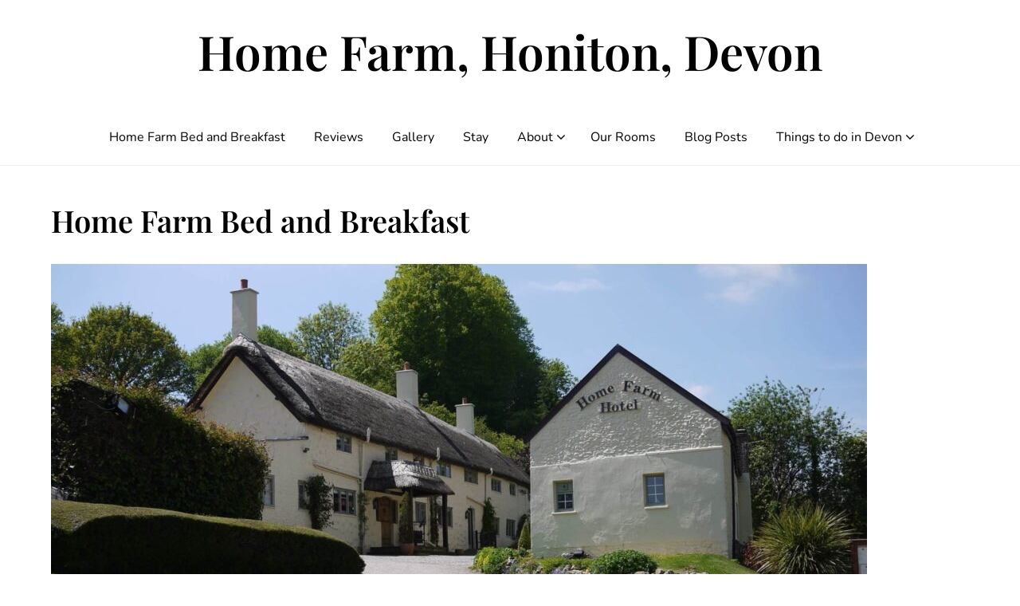

--- FILE ---
content_type: text/css
request_url: https://homefarmhoteldevon.co.uk/wp-content/themes/minimalistique/style%EF%B9%96ver=6.6.2.css
body_size: 19222
content:
 /*
Theme Name: Minimalistique
Theme URI: 
Author: Superbthemescom
Author URI: https://themeforest.net/user/superbdevs
Description: For bloggers and newspapers, Minimalistique is an elegant and minimalistic WordPress theme that is responsive and ideal for writing about food, fashion, travel, clothing, movies, and lifestyle topics. It is both fast and search engine optimized (SEO friendly) which is essential for modern themes. Additionally, the sidebar, footer, header and more is customizable with widgets, Adsense affiliate links, or anything else you want to add. Setting up the theme is simple and user-friendly, with a clean interface that makes it easy to get started. If you are using it for a newspaper or personal writing/journalist portfolio, our theme can help you rank high on search engines like Yahoo, Bing, and Google, making it a great choice for businesses. It's fully compatible with all popular page builders (Drag and drop) such as Gutenberg, Elementor, Divi, Brizy, WP Bakery and Beaver Builder. Set up an online shop easily with the WooCommerce and Easy Digital Downloads eCommerce integration - creating a simple and modern boutique doesn't get much easier. It's very beginner-friendly, all customization is easy to set up and comes with visualization so you can see what you're doing.
Version: 102.3
Tested up to: 6.2
Requires PHP: 4.0
License: GNU General Public License v3 or later
License URI: https://www.gnu.org/licenses/gpl-3.0.en.html
Text Domain: minimalistique
Tags: theme-options, threaded-comments, translation-ready, sticky-post, footer-widgets, custom-background, custom-colors, custom-header, custom-logo, custom-menu, featured-image-header, featured-images, flexible-header, right-sidebar, one-column, two-columns, three-columns, buddypress, full-width-template, e-commerce, blog, news

This theme, like WordPress, is licensed under the GPL.
Use it to make something cool, have fun, and share what you've learned with others.
*/

/*
/* TABLE OF CONTENT
/* General Layout  
/* General widget styling
/* Form elements
/* Typography  
/* Buttons   
/* Tables
/* Archive block & widget  
/* Tag cloud block / widget 
 * WP Block Cover   
/* Category block & widget  
/* Images 
/* Horizontal Rule (hr) 
/* Blockquote 
/* Pull quote 
/* WP Calendar block and Widget
/* Post Comments 
/* Latest posts / Blog / Archives / Search
/* Post pagination
/* Featured image block 
/* Single post / page
/* All Page List / Menu Block/widget 
/* Plugin integration: Elementor
/* Plugin integration:  Superb Recent Posts With Thumbnails
/* Pluing Integration: Recent Posts Extended 
/* Plugin integration: Contact Form 7 
/* Plugin integration: Proflegrid 
/* Plugin integration: Registration Magic and ProfileGrid
/* Search Block/widget 
/* Navigation / Menu
/* Related posts
/* About the author 
/* Log in / out Block
/* Next / Previous post
/* Tags and Cateogries ( Single posts and pages )
/* Entry meta 
/* Code block 
/* Social Links
/* Verse block
/* WooCommerce
/* Footer
/* Header widgets 
/* Go to top button
/* WordPress Gallery block/widget
/* Sidebar
/* Default Header
/* MetaSlider Header
/* Accessibility
/* Unsorted 
/* Min width media queries 
/* Max width media queries 
/*




/*
/*  General Layout  
*/

:root {
  --boxed-padding-large: 30px;
  --boxed-padding-medium: 20px;
  --boxed-padding-small: 15px;

  --minimalistique-button-border-radius: 4px;

  --minimalistique-element-border-radius: 4px;
}

*,
:after,
:before {
    -webkit-box-sizing: inherit;
    box-sizing: inherit;
    -webkit-font-smoothing: antialiased;
    -moz-osx-font-smoothing: grayscale;
}
.comments-area .comment-respond *,
html {
    -webkit-box-sizing: border-box;
    box-sizing: border-box;
}
body {
    font-weight:  var(--font-primary-default);
    margin: 0;
    background-color: var(--minimalistique-background);
    color: var(--minimalistique-foreground);
}
.comment-content .wp-smiley,
.entry-content .wp-smiley,
.page-content .wp-smiley {
    border: none;
    margin-bottom: 0;
    margin-top: 0;
    padding: 0;
}

.aligncenter,
.clear:after,
.clearfix:after,
.comment-content:after,
.entry-content:after,
.page-links,
.site-content:after,
.site-footer:after,
.site-header:after {
    clear: both;
}
.clear:after,
.clear:before,
.comment-content:after,
.comment-content:before,
.entry-content:after,
.entry-content:before,
.site-content:after,
.site-content:before,
.site-footer:after,
.site-footer:before,
.site-header:after,
.site-header:before {
    content: "";
    display: table;
    table-layout: fixed;
}

.updated:not(.published),
[hidden],
template {
    display: none;
}

.wp-caption,
embed,
iframe,
img,
object,
pre {
    max-width: 100%;
}

audio,
canvas,
progress,
video {
    display: inline-block;
    vertical-align: baseline;
}
audio:not([controls]) {
    display: none;
    height: 0;
}

.alignleft {
    display: inline;
    float: left;
    margin-right: 1.5em;
}
.alignright {
    display: inline;
    float: right;
    margin-left: 1.5em;
}
.aligncenter,
.wp-caption img[class*="wp-image-"] {
    display: block;
    margin-left: auto;
    margin-right: auto;
}
.clearfix:after {
    visibility: hidden;
    display: block;
    font-size: 0;
    content: " ";
    height: 0;
}
* html .clearfix {
    height: 1%;
}

.hentry {
    margin: 0 0 1.5em;
}
article,
aside,
details,
figcaption,
figure,
main,
section,
summary {
    display: block;
}

.clearfix{
    width: 100%;
    display: inline-block;
}


.featured-content.full-width-template{
    width: 100%;
    margin-right: 0;
}
.container{
    width: 100%;
}
.fbox {
    width: 100%;
    margin-bottom: 30px;
    -webkit-box-sizing: border-box;
    box-sizing: border-box;
}

.content-wrap{
    width: 1180px;
    max-width: 90%;
    margin: 0 auto;
}
.content-wrapper {
    padding: 20px 0 30px;
    float: left;
    width: 100%;
    position: relative;
}
.site-content {
    width: 100%;
    display: block;
}
.featured-content {
    width: 66%;
    margin-right: 4%;
    float: left;
}


/*
/*  General widget styling
*/

section.widget:not(.widget_block) {
    margin-bottom: 20px;
}
.widget {
    margin-bottom: 10px;
}
.widget-area .widget h2 {
    margin: 10px 0 0;
}
.swidget {
    width: 100%;
    display: inline-block;
    margin-bottom: 20px;
    float: left;
}
.swidgets-wrap{
    text-align: left;
}

.swidgets-wrap {
    background: var(--minimalistique-background);
    padding: 20px;
    margin-top: 0;
}
.swidgets-wrap h3 {
    display: inline-block;
    font-size: var(--font-secondary-medium);
    color: var(--minimalistique-foreground);
    margin-bottom: 5px;
    padding: 0;
}


/*
/* Form elements
*/

input[type="color"]:focus,
input[type="date"]:focus,
input[type="datetime-local"]:focus,
input[type="datetime"]:focus,
input[type="email"]:focus,
input[type="month"]:focus,
input[type="number"]:focus,
input[type="password"]:focus,
input[type="range"]:focus,
input[type="search"]:focus,
input[type="tel"]:focus,
input[type="text"]:focus,
input[type="time"]:focus,
input[type="url"]:focus,
input[type="week"]:focus,
textarea:focus {
    color: var(--minimalistique-foreground);
}
input,
select,
textarea {
    margin: 0;
}
html input[type="button"],
input[type="reset"],
input[type="submit"] {
    -webkit-appearance: button;
    cursor: pointer;
}
html input[disabled] {
    cursor: default;
}
input::-moz-focus-inner {
    border: 0;
    padding: 0;
}
input[type="checkbox"],
input[type="radio"] {
    -webkit-box-sizing: border-box;
    box-sizing: border-box;
    padding: 0;
}
input[type="number"]::-webkit-inner-spin-button,
input[type="number"]::-webkit-outer-spin-button {
    height: auto;
}
input[type="search"]::-webkit-search-cancel-button,
input[type="search"]::-webkit-search-decoration {
    -webkit-appearance: none;
}

button,
input[type="button"],
input[type="reset"],
input[type="submit"] {
    font-size: var(--font-primary-normal);
    font-family: var(--font-primary);
    font-weight:  var(--font-primary-bold);
    padding: 12px 23px;
    border: 0;
    border-radius: var(--minimalistique-button-border-radius);
    color: var(--minimalistique-button-text-color);
    background: var(--minimalistique-primary);
    -webkit-transition: 0.2s all;
    -o-transition: 0.2s all;
    transition: 0.2s all;
}


button:hover,
input[type="button"]:hover,
input[type="reset"]:hover,
input[type="submit"]:hover {
    background: var(--minimalistique-primary-dark);
    -webkit-transition: 0.2s all;
    -o-transition: 0.2s all;
    transition: 0.2s all;
}



input[type="color"],
input[type="date"],
input[type="datetime-local"],
input[type="datetime"],
input[type="email"],
input[type="month"],
input[type="number"],
input[type="password"],
input[type="range"],
input[type="search"],
input[type="tel"],
input[type="text"],
input[type="time"],
input[type="url"],
input[type="week"],
textarea {
    border: 1px solid var(--minimalistique-dark-1);
    border-radius: var(--minimalistique-element-border-radius);
    padding: 10px;
    background:var(--minimalistique-input-background-color);
}
select {
    border: 1px solid var(--rz-border-color);
    padding: 12px 40px 12px 25px;
    border-radius: var(--minimalistique-element-border-radius);
    font-weight:var(--font-primary-bold);
    background-color: var(--minimalistique-select-color);
    color: var(--rz-color-dark);
    font-family: var(--font-primary);
    cursor: pointer;
    -moz-appearance: none;
    -webkit-appearance: none;
    appearance: none;
    background-image: url([data-uri]);
    background-repeat: no-repeat;
    background-position: calc(100% - 20px) 50%;
    -webkit-transition: 0.1s;
    -o-transition: 0.1s;
    transition: 0.1s;
    border: 0px solid var(--minimalistique-dark-1);
    max-width:100%;
}

button,
select {
    text-transform: none;
}

textarea {
 overflow: auto;
}
button
optgroup {
    margin: 0;
}
button {
    -webkit-appearance: button;
    cursor: pointer;
}
button[disabled] {
    cursor: default;
}
button::-moz-focus-inner{
    border: 0;
    padding: 0;
}

label {
    font-weight:  var(--font-primary-bold);
}



/*
/*  Typography  
*/

:root {
  --font-primary: 'Nunito', 'helvetica neue', helvetica, arial, verdana;
  --font-primary-lineheight:150%;
  --font-primary-lineheight-small:130%;
  --font-primary-default:400;
  --font-primary-bold: 700;
  --font-primary-small: 14px;
  --font-primary-normal: 16px;
  --font-primary-medium: 18px;
  --font-primary-large: 24px;
  --font-primary-extra: 28px;
  --font-primary-xl: 32px;
  --font-primary-xxl: 48px;
  --font-primary-xxxl: 60px;
  --font-primary-xxxxl: 72px;

  --font-secondary: 'Playfair Display', 'serif', helvetica, arial, verdana;
  --font-secondary-lineheight:130%;
  --font-secondary-default:400;
  --font-secondary-bold:600;
  --font-secondary-small: 14px;
  --font-secondary-normal: 16px;
  --font-secondary-medium: 18px;
  --font-secondary-large: 26px;
  --font-secondary-extra: 28px;
  --font-secondary-xl: 32px;
  --font-secondary-xxl: 38px;
  --font-secondary-xxxl: 60px;
  --font-secondary-xxxxl: 72px;

  --font-tertiary: monospace, Consolas, "courier new";
  --font-tertiary-lineheight: 150%;
  --font-tertiary-normal:normal;
  --font-tertiary-default:bold;
}

body,
code,
html,
kbd,
pre,
samp {
    -webkit-text-size-adjust: 100%;
    -ms-text-size-adjust: 100%;
    font-family: var(--font-primary);
    font-weight:  var(--font-primary-default);
    line-height: var(--font-primary-lineheight);
    font-size: var(--font-primary-normal);
}
h1 {
    font-size: var(--font-secondary-xxl);
    line-height: var(--font-secondary-lineheight);
}
h2 {
    font-size: var(--font-primary-xl);
}
h3 {
    font-size: var(--font-primary-large);
}
h4 {
    font-size: var(--font-primary-medium);
}
h5{
    font-size: var(--font-primary-normal);
}
h6  {
    font-size: var(--font-primary-small);
}
p {
    font-size: var(--font-primary-normal);
    line-height: var(--font-primary-lineheight);
}

h1,
h2,
h3,
h4,
h5,
h6 {
    margin: 15px 0 10px;
    font-weight:  var(--font-primary-bold);
    font-family: var(--font-primary);
    line-height: var(--font-primary-lineheight);
}
kbd,
tt,
var {
    font-size: var(--font-primary-small);
}
pre,
code {
    font-family: var(--font-tertiary);
}
a {
    color: var(--minimalistique-foreground);
}
b,
dt,
optgroup,
strong {
    font-weight:  var(--font-primary-bold);
}
cite,
dfn,
em,
i {
    font-style: italic;
}
small {
    font-size: var(--font-primary-small);
}
sub,
sup {
    font-size: var(--font-primary-small);
    position: relative;
    vertical-align: baseline;
}

legend {
    border: 0;
    padding: 0;
}
address
p {
    margin: 0 0 1.5em;
}

sup {
    top: -0.5em;
    bottom: -0.25em;
}
abbr[title] {
    border-bottom: 1px dotted;
}
fieldset {
    border: 1px solid silver;
    margin: 0 2px;
    padding: 0.35em 0.625em 0.75em;
}
abbr,
acronym {
    border-bottom: 1px dotted var(--minimalistique-dark-1);
    cursor: help;
}

big {
    font-size: var(--font-primary-medium);
}

dd {
    margin: 0 1.5em 1.5em;
}
figure {
    margin: 1em 0;
}

pre {
    overflow: auto;
}
ins,
mark {
    text-decoration: none;
}

/*
/*  Meta Widget (Legacy)
*/

.widget_meta {
    background-color: var(--minimalistique-light-2);
    padding: 20px;
    border-radius: var(--minimalistique-element-border-radius);
}

.widget_meta .widget-title {
    margin-top: 0px;
}

.widget_meta ul {
    padding: 0;
    margin:0;
}
.widget_meta ul li {
    list-style: none;
    padding-bottom: 10px;
    margin-bottom: 10px;
    border-bottom: 1px solid rgba(0,0,0,.1);
}
.site-footer .widget_meta ul li{
    font-size:var(--font-primary-small);
}
.widget_meta ul li:last-of-type {
    border-bottom: 0px;
    margin-bottom: 0px;
    padding-bottom: 0px;
}
.widget_meta ul li a {
    text-decoration: none;
}

/*
/*  Recent Comments Widget (Legacy)
*/

.widget_recent_comments{
}

.widget_recent_comments .widget-title {
    margin-top: 0px;
}

.widget_recent_comments ul {
    padding: 0;
    margin:0;
}
.widget_recent_comments ul li {
    list-style: none;
    padding:8px 0;
    border-bottom: 1px solid rgba(0,0,0,.1);
}
.site-footer .widget_recent_comments ul li {
    font-size:var(--font-primary-small);
}
.widget_recent_comments ul li:last-of-type {
    border-bottom: 0px;
    margin-bottom: 0px;
    padding-bottom: 0px;
}
.widget_recent_comments ul li a {
    text-decoration: none;
}
.widget_recent_comments ul li a:hover {
    color: var(--minimalistique-secondary);
}

/*
/*  RSS Widget (Legacy)
*/
.widget_rss {
    background: var(--minimalistique-light-2);
    padding: 20px;
    border-radius: var(--minimalistique-element-border-radius);
}
.widget_rss .widget-title {
    margin-top: 0px;
}
.widget_rss ul {
    padding: 0;
}
.widget_rss ul li {
    list-style: none;
    padding-bottom: 10px;
    margin-bottom: 10px;
    border-bottom: 1px solid rgba(0,0,0,.1);
}
.widget_rss ul li:last-of-type {
    margin-bottom: 0px;
    border-bottom: 0px;
    padding-bottom: 0px;
}
.widget_rss ul li a {
    text-decoration: none;
}

/*
/*  Recent posts Widget (Legacy)
*/

.widget_recent_entries .widget-title {
    margin-top: 0px;
}
.widget_recent_entries ul {
    padding: 0;
    margin-bottom: 0px;
}
.widget_recent_entries ul li {
    list-style: none;
    padding-bottom: 10px;
    margin-bottom: 10px;
    border-bottom: 1px solid rgba(0,0,0,.1);
}
.widget_recent_entries ul li:last-of-type {
    margin-bottom: 0px;
    margin-bottom: 0px;
    border-bottom: 0px;
}
.widget_recent_entries ul li a {
    text-decoration: none;
}

/*
/*  Buttons   
*/
.archive .no-results.not-found .search-submit,
.error-404.not-found .search-submit,
.header-button-wrap a,
.read-story,
.search-no-results .no-results.not-found .search-submit,
.woocommerce #respond input#submit,
.woocommerce #respond input#submit:hover,
.woocommerce a.button,
.woocommerce a.button.alt,
.woocommerce a.button.alt:hover,
.woocommerce a.button:hover,
.woocommerce button.button,
.fourofour-home a,
.header-content-button-container a,
.elementor-button,
.woocommerce button.button.alt,
.woocommerce button.button.alt:hover,
.woocommerce button.button:disabled:hover,
.woocommerce button.button:disabled[disabled]:hover,
.woocommerce button.button:hover,
.woocommerce div.product form.cart .button,
button.woocommerce-button.button.woocommerce-form-login__submit,
.related-posts .read-more,
.comments-area p.form-submit input,
.header-content-some-container a {
    border: 0;
    background: var(--minimalistique-primary);
    color: var(--minimalistique-button-text-color);
    text-decoration: none;
    border-radius: var(--minimalistique-button-border-radius);
    font-family: var(--font-primary);
    font-weight:  var(--font-primary-bold);
    font-size: var(--font-primary-small);
    -webkit-transition: 0.2s all;
    -o-transition: 0.2s all;
    transition: 0.2s all;
}
.archive .no-results.not-found .search-submit:hover,
.error-404.not-found .search-submit:hover,
.header-button-wrap a:hover,
.read-story:hover,
.elementor-button:hover,
.search-no-results .no-results.not-found .search-submit:hover,
.woocommerce #respond input#submit:hover,
.woocommerce #respond input#submit:hover,
.woocommerce a.button:hover,
.woocommerce a.button.alt:hover,
.woocommerce a.button.alt:hover,
.woocommerce a.button:hover,
.woocommerce button.button:hover,
.fourofour-home a:hover,
.woocommerce button.button.alt:hover,
.woocommerce button.button.alt:hover,
.woocommerce button.button:disabled:hover,
.woocommerce button.button:disabled[disabled]:hover,
.woocommerce button.button:hover,
.woocommerce div.product form.cart .button:hover,
button.woocommerce-button.button.woocommerce-form-login__submit:hover,
.related-posts .read-more:hover,
.comments-area p.form-submit input:hover {
    background: var(--minimalistique-primary-dark);
    color: var(--minimalistique-button-text-color);
    -webkit-transition: 0.2s all;
    -o-transition: 0.2s all;
    transition: 0.2s all;
}


button {
    font-size: var(--font-primary-normal);
    font-weight:  var(--font-primary-bold);
    border: 0;
    background: var(--minimalistique-primary);
    color: var(--minimalistique-button-text-color);
    -webkit-transition: 0.2s all;
    -o-transition: 0.2s all;
    transition: 0.2s all;
}
button:hover {
    background: var(--minimalistique-primary-dark);
    color: var(--minimalistique-button-text-color);
}
.wp-block-button {
    font-size: var(--font-primary-small);
    font-family: var(--font-primary);
    font-weight:  var(--font-primary-bold);
}
.wp-block-button__link {
    background: var(--minimalistique-primary);
    color: var(--minimalistique-button-text-color);
    border-radius:var(--minimalistique-element-border-radius);
    line-height:120%;
    -webkit-transition: 0.2s all;
    -o-transition: 0.2s all;
    transition: 0.2s all;
}
.wp-block-button__link:hover {
    background: var(--minimalistique-primary-dark);
}
.wp-block-file .wp-block-file__button{
    background: var(--minimalistique-primary);
    color: var(--minimalistique-foreground);
    text-decoration:none;
    font-size: var(--font-primary-small);
    font-family: var(--font-primary);
    font-weight:  var(--font-primary-bold);
    padding: 17px 32px;
    -webkit-transition: 0.2s all;
    -o-transition: 0.2s all;
    transition: 0.2s all;
}
.wp-block-file .wp-block-file__button:hover{
    background: var(--minimalistique-primary-dark);
    color: var(--minimalistique-foreground);
}
/*
/*  Tables
*/

td,
th, 
.wp-block-table td, 
.wp-block-table th {
    padding: 15px;
    text-align: left;
    color:var(--minimalistique-foreground);
    border-color: var(--minimalistique-light-2);
    border-style:solid;
    border-width:1px;
}
table {
    border-collapse: collapse;
    border-spacing: 0;
    margin: 0 0 1.5em;
    width: 100%;
    border: 1px solid var(--minimalistique-light-2);
}
th {
    background: var(--minimalistique-light-2);
}


tr {
    border-bottom: 1px solid var(--minimalistique-light2);
    border-color: rgba(0, 0, 0, 0.04);
}

/*
/*  Archive block & widget  
*/
.widget_archive ul,
.wp-block-archives {
    padding: 0;
}
.wp-block-archives-list li,
.widget_archive li {
    display: inline-block;
    margin-right: 5px;
    margin-bottom: 10px;
    color: var(--minimalistique-button-text-color);
    background-color: var(--minimalistique-secondary);
    border-radius: var(--minimalistique-button-border-radius);
    padding: 5px 20px;
    font-family: var(--font-primary);
    font-weight:  var(--font-primary-bold);
    font-size: var(--font-primary-small);
    -webkit-transition: 0.2s all;
    -o-transition: 0.2s all;
    transition: 0.2s all;
}
.wp-block-archives-list li a,
.widget_archive li a {
    text-decoration: none;
    color: var(--minimalistique-button-text-color);
}
.wp-block-archives-list li:hover,
.widget_archive li:hover {
    background-color: var(--minimalistique-secondary-dark);
}
/*
/*  Tag cloud block / widget  
*/
.widget_tag_cloud a,
.wp-block-tag-cloud a,
.site-footer .widget_tag_cloud a,
.site-footer .wp-block-tag-cloud a {
    display: inline-block;
    margin-right: 5px;
    margin-bottom: 10px;
    background-color: var(--minimalistique-secondary);
    color: var(--minimalistique-button-text-color);
    text-decoration: none;
    border-radius: var(--minimalistique-button-border-radius);
    padding: 5px 20px;
    font-family: var(--font-primary);
    font-weight:  var(--font-primary-bold);
    font-size: var(--font-primary-small);
} 
.widget_tag_cloud a:hover,
.wp-block-tag-cloud a:hover {
    background-color: var(--minimalistique-secondary-dark);
    -webkit-transition: 0.2s all;
    -o-transition: 0.2s all;
    transition: 0.2s all;
}

/*
/*  WP Block Cover  
*/

.wp-block-cover p {
    line-height: 120%;
}


/*
/*  Category block & widget  
*/
.widget_categories ul,
.wp-block-categories-list {
    padding: 0;
    margin:0;
}
.wp-block-categories-list li,
.widget_categories li {
    display: inline-block;
    width:100%;
    margin-right: 5px;
    margin-bottom: 10px;
}
.wp-block-categories-list li,
.widget_categories li {
    font-family: var(--font-primary);
    font-weight:  var(--font-primary-default);
    font-size: var(--font-primary-default);
    padding: 8px 0;
    border-bottom: 1px solid var(--minimalistique-light-2);
    margin:0;
}
.wp-block-categories-list li:first-of-type,
.widget_categories li:first-of-type {
    padding-top:0px;
}
.site-footer .wp-block-categories-list li,
.site-footer .widget_categories li {
 font-size: var(--font-primary-small);
}
.wp-block-categories-list li .children li,
.widget_categories li .children li {
    border-bottom:0px;
    font-size: var(--font-primary-small);
} 

.wp-block-categories-list li a:hover,
.widget_categories li a:hover {
    color: var(--minimalistique-secondary);
}
.wp-block-categories-list li ul,
.widget_categories li ul {
    display: inline-block;
    margin: 0px;
    width:100%;
    margin: 0px;
}
.widget_categories .children li, .widget_categories ul.children {
    padding: 0;
    margin: 0;
    display: inline-block;
    width: 100%;
    margin-top: 6px;
}
.wp-block-categories-list li a,
.widget_categories li a {
    text-decoration: none;
}

/* Legacy widget support */
.widget_categories ul li {
    width: 100%;
}
.widget_categories ul.children {
    margin-left: 5px;
    margin-top: 0px;
}


/*
/*  Images 
*/
img {
    border: 0;
    height: auto;
}
svg:not(:root) {
    overflow: hidden;
}
.wp-caption img[class*="wp-image-"] {
    display: block;
    margin-left: auto;
    margin-right: auto;
}
.wp-block-image figcaption {
    text-align: center;
    font-style: italic;
}
.wp-block-image {
}
.wp-caption {
    margin-bottom: 1.5em;
}
.wp-caption .wp-caption-text {
    margin: 0.8075em 0;
}
.wp-caption-text {
    text-align: center;
}


/*
/* Custom image category
*/

.wp-image-category-block {
    position: relative;
}

.wp-image-category-block figcaption {
    top: 15px;
    position: absolute;
    left: 0;
    background: var(--minimalistique-primary);
    font-family: var(--font-secondary);
    font-weight:  var(--font-primary-bold);
    font-size: var(--font-primary-small);
    padding: 5px 20px 5px 10px;
    border-radius: 0 50px 50px 0;
    font-style: normal;
}

.wp-image-category-block a {
    text-decoration: none;
}

/*
/*  Horizontal Rule (hr) 
*/
hr {
    border: 0;
}
hr,
hr.wp-block-separator {
    -webkit-box-sizing: content-box;
    box-sizing: content-box;
    margin-bottom: 1.5em;
    border-top: 1px solid;
    border-bottom: 1px solid;
    border-color: var(--minimalistique-dark-1);
}

/*
/*  Latests Posts Block / Widget
*/
.wp-block-latest-posts {
    margin-top:0px;
}
.wp-block-latest-posts__list li:first-of-type {
    margin-top:0px;
}

.wp-block-latest-posts .wp-block-latest-posts__featured-image img{
}
.wp-block-latest-posts .wp-block-latest-posts__post-title {
    font-size: var(--font-primary-normal);
    font-weight:  var(--font-primary-bold);
}
.wp-block-latest-posts .wp-block-latest-posts__post-author, 
.wp-block-latest-posts .wp-block-latest-posts__post-date  {
    font-family: var(--font-primary);
    color: var(--minimalistique-dark-1);
    font-size: var(--font-primary-small);
    text-decoration: none;
}

/*
/*  Gallery Block / Widget
*/
.wp-block-gallery img,
.wp-block-gallery .wp-block-image:not(.is-style-rounded) img {
}

/*
/*  Blockquote 
*/
blockquote {
  margin: 0 0 1.5em;   
}
blockquote p {
    font-size: var(--font-primary-large);
    font-family: var(--font-secondary);
}

blockquote cite{
    font-size: var(--font-primary-medium);
    color: var(--minimalistique-dark-1);
    font-style: normal;
}
blockquote p:last-of-type {
    margin-bottom: 6px;
}

.wp-block-quote {
    padding-left: 20px;
}

/*
/*  Pull quote 
*/
.wp-block-pullquote {
    background-color: var(--minimalistique-light-2);
    color: var(--minimalistique-foreground);
    border-radius: var(--minimalistique-element-border-radius);
}
.wp-block-pullquote p {
    font-family: var(--font-secondary);
    font-weight:var(--font-primary-bold);
    font-style: normal;
}
.wp-block-pullquote cite {
    font-weight:  var(--font-primary-default);
}

/*
/*  WP Calendar block and Widget
*/

footer .wp-block-calendar caption, 
footer .wp-calendar-table caption {
    color:var(--minimalistique-background);
}
.wp-block-calendar caption,
.wp-calendar-table caption {
    font-weight:  var(--font-primary-bold);
    margin-bottom: 10px;
}
.wp-block-calendar table th,
.wp-calendar-table th {
    background: var(--minimalistique-light-2);
    font-weight:  var(--font-primary-bold);
}
.wp-block-calendar th,
.wp-block-calendar td,
.wp-calendar-table th,
.wp-calendar-table td {
    text-align: center;
    padding: 5px;
}
.wp-calendar-table td,
.wp-block-calendar td {
    background: var(--minimalistique-background);
}
.wp-block-calendar tbody td, 
.wp-block-calendar th,
.wp-calendar-table tbody td,
.wp-calendar-table th {
    border-color: var(--minimalistique-light-2);
}
.wp-block-calendar #today,
.wp-calendar-table #today {
    background: var(--minimalistique-primary);
    color: var(--minimalistique-button-text-color);
}



/*
/*  Post Comments 
*/

.comments-area .comment-respond input[type="email"]:focus,
.comments-area .comment-respond input[type="text"]:focus,
.comments-area .comment-respond input[type="url"]:focus,
.comments-area .comment-respond textarea:focus,
.comments-area p.form-submit input:focus,
input#wp-comment-cookies-consent:focus {
    outline: 2px auto var(--minimalistique-dark-1);
    outline-style: solid;
}
.comment-form-cookies-consent label,
p.comment-form-cookies-consent {
    text-transform: none !important;
    width: auto;
}
.comments-area p.form-submit input {
    font-size:var(--font-primary-normal);
}
.comment-respond .comment-form-comment label,
.comment-form-author label,
.comment-form-email label,
.comment-form-url label {
    font-weight:  var(--font-primary-bold);
    margin-bottom: 4px;
    display: inline-block;
}
.comment-respond .comment-form-comment,
.comment-form-author,
.comment-form-email,
.comment-form-url  {
    text-align: left;
}
div#respond {
    text-align: center;
}
.comment-form-url {
    display: inline-block;
    width: 100%;
}
h2.comments-title {
    margin-top: 0;
}
.site-main .comment-navigation {
    margin: 0 0 1.5em;
    overflow: hidden;
}
.comment-navigation .nav-previous {
    float: left;
    width: 50%;
}
.comment-navigation .nav-next {
    float: right;
    text-align: right;
    width: 50%;
}
#comments ol.children {
    padding-left: 75px;
}

.comments-area p.form-submit input {
    border: 0;
    background: var(--minimalistique-primary);
    font-weight:  var(--font-primary-bold);
    padding: 17px 35px;
    text-decoration: none;
    -webkit-transition: 0.2s all;
    -o-transition: 0.2s all;
    transition: 0.2s all;
}

.comment-author span.says {
    display: none;
}
.comments-area {
    width: 100%;
}
.comment-content a {
    word-wrap: break-word;
}


.comment-respond .comment-form {
    width: 100%;
    -webkit-box-sizing: border-box;
    box-sizing: border-box;
}
.comment-form-wrap .comment-respond,
.comments-area .comment-meta,
.comments-area .comment-respond,
.comments-area ol.comment-list li li.bypostauthor {
    position: relative;
}
.comments-area .comments-title {
    margin-bottom: 30px;
}
.comment-meta .vcard img {
    float: left;
    border-radius: 50%;
    margin-right: 14px;
}

.comment-respond {
    background: var(--minimalistique-light-2);
    border-radius: var(--minimalistique-element-border-radius);
    padding: 50px 30px;
}
.comments-area .comment-author {
    font-size: var(--font-primary-medium);
    font-weight:  var(--font-primary-bold);
    margin-bottom: 0;
}
.comments-area .comment-author .fn a {
    color: var(--minimalistique-foreground);
    text-decoration: none;
}
.comments-area .comment-content {
    padding: 5px 0 0 75px;
}
.comments-area .reply .comment-reply-link i{
    font-size: var(--font-primary-small);
}
.comments-area .comment-content p {
    margin: 5px 0;
}
.comments-area p.form-submit {
    margin: 0;
    text-align: left;
}

.comments-area ol.comment-list > li {
    width: 100%;
}
#comments li.comment.parent article .reply {
    padding-bottom: 0px;
}
.comments-area ol.comment-list ol.children li {
    padding-top: 20px;
    margin-left: 0;
    list-style: none;
    padding-bottom: 0px;
}
.comments-area ol.comment-list ol.children li .comment-body {
    margin-top: 10px;
}
.comments-area.author-highlight ol.comment-list li.bypostauthor {
    border-bottom: 3px solid var(--minimalistique-primary);
    padding: 40px;
    background: var(--minimalistique-light-2);
}
#comments li.comment .comment-respond {
    margin-top: 10px;
    position: relative;
}
.comment-reply-title {
    position: relative;
    margin: 0 0 16px;
}
p.comment-form-author,
p.comment-form-email {
    max-width: 48%;
    width: 100%;
    display: inline-block;
}
p.comment-form-email {
    margin-left: 3%;
}
a#cancel-comment-reply-link {
    display: block;
    font-size: var(--font-primary-normal);
    font-family:var(--font-primary);
    font-weight: var(--font-primary-bold);
    opacity: 0.6;
}
.comments-area .comment-respond input[type="email"],
.comments-area .comment-respond input[type="text"],
.comments-area .comment-respond input[type="url"],
.comments-area .comment-respond textarea {
    background: var(--minimalistique-input-background-color);
    padding: 8px 14px;
    width: 100%;
    border: 0px;
    border-radius: var(--minimalistique-element-border-radius);
    font-family:var(--font-primary);
    padding: 15px;
    margin-bottom: 6px;
    -webkit-box-shadow: 1px 0 3px rgba(0,0,0,.06);
    box-shadow: 1px 0 3px rgba(0,0,0,.06);
}
.comments-area p {
    margin-bottom: 12px;
}

.comment span.edit-link{
    float: right;
}
.comments-area .comment-meta .comment-metadata a {
    text-decoration: none;
    color: var(--minimalistique-dark-1);
    font-size: var(--font-primary-small);
}
#comments ol.comment-list {
    padding-left: 0;
    margin-left: 0;
    list-style: none;
    overflow: hidden;
}
.comments-area ol.comment-list .comment {
    width: 100%;
    padding-bottom: 40px;
}
.comments-area .reply {
    padding-left: 75px;
    font-size: var(--font-primary-small);
}
#comments h3#reply-title {
    font-size: var(--font-secondary-large);
    margin-bottom: 0;
    text-align: center;
}
p.comment-form-cookies-consent {
    display: inline-block;
    width: 100%;
}
.comment-form-cookies-consent label {
    float: left;
    display: inline-block;
    margin-top: 0;
    text-align: left;
    margin-left: 20px;
    font-size: var(--font-primary-small);
}
input#wp-comment-cookies-consent {
    float: left;
    display: inline-block;
    margin-bottom: -28px;
    margin-top: 5px;
}
p.comment-form-url {
    display: inline-block;
    width: 100%;
    max-width: 100%;
}
p.comment-form-author,
p.comment-form-email {
    max-width: 49%;
    float: none;
    display: inline-block;
    width: 100%;
}
p.comment-form-email label,
p.comment-form-author label,
p.comment-form-comment label,
p.comment-form-url label {
    margin-bottom: 2px;
    text-align: left;
    margin-top: 5px;
    display: inline-block;
    width: 100%;
}
.comments-area .comment-respond input[type="email"],
.comments-area .comment-respond input[type="text"],
.comments-area .comment-respond input[type="url"] {
    max-width: 100% !important;
}
p.comment-form-email {
    margin-left: 1%;
}
p.comment-form-cookies-consent {
    display: inline-block;
    width: 100%;
    max-width: 100%;
    text-align: left;
}
p.form-submit {
    margin-top: 10px;
}
.author-highlight li.bypostauthor article .reply {
    padding-bottom: 0;
}
/*
/*  Latest posts / Blog / Archives / Search / 404
*/
.archive .page-header h1 {
    margin-top: 0px;
    text-align: center;
    font-weight:  var(--font-secondary-bold);
    line-height: var(--font-secondary-lineheight);
    font-family: var(--font-secondary);
    color: var(--minimalistique-foreground);
}
header.page-header.search-results-header-wrapper {
    background: var(--minimalistique-light-2);
    font-size: var(--font-primary-large);
    padding: 30px;
    margin-bottom: 40px;
    border-radius:var(--minimalistique-element-border-radius);
}
header.page-header.search-results-header-wrapper h1.page-title {
    font-size: var(--font-primary-xl);
    font-family:var(--font-secondary);
    text-align: center;
}
h2.entry-title {
    overflow-wrap: break-word;
    max-width: 100%;
}

header.page-header.search-results-header-wrapper span {
    overflow-wrap: break-word;
    max-width: 100%;
}

.post-author-wrapper {
    margin-right:5px;
    text-transform:capitalize;
}
.post-author-info img {
    margin-right:5px;
    border-radius:30px;
}
span.post-author-img img {
    min-width:24px;
    min-height:24px;
    margin-right:6px;
    border-radius:50%;
}
.blog-data-wrapper {
    display: -webkit-box;
    display: -ms-flexbox;
    display: flex;
    -webkit-box-align: center;
    -ms-flex-align: center;
    align-items: center;
    margin: 3px 0 0px;
}
.all-blog-articles .blogposts-list .entry-meta,
.add-blog-to-sidebar .all-blog-articles .blogposts-list .entry-header .entry-meta{
    margin-top: -8px;
}
.post-meta-inner-wrapper {
    line-height: var(--font-primary-lineheight);
    margin-top:6px;
}


.no-featured-img-box .content-wrapper {
    padding-top: 0px;
}
.post-meta-inner-wrapper {
    display:-webkit-box;
    display:-ms-flexbox;
    display:flex;
    -webkit-box-align: center;
    -ms-flex-align: center;
    align-items: center;
}

.featured-thumbnail img {
    display: block;
    max-width: 100%;
    height: auto;
    margin:auto;
}
.blogpost-is-sticky-icon {
    position: relative;
    width: 32px;
    height: 32px;
    display: inline-block;
}
.blogpost-is-sticky-icon.blogpost-is-sticky-icon-has-featured-image {
    position: absolute;
    top: 15px;
    right: 15px;
}
.blogpost-is-sticky-icon  {
    position: relative;
}
.blogpost-is-sticky-icon svg{
    background: var(--minimalistique-secondary);
    width: 32px;
    height: 32px;
    border-radius: 50%;
    padding: 5px;
}
.blogpost-is-sticky-icon svg * {
    stroke:var(--minimalistique-button-text-color);
}

.blogpost-is-sticky-icon * {
    stroke: var(--minimalistique-foreground);
}

section.error-404.try-new-posts .try-new-post-headline  {
    text-align: left;
    margin: 0 0px 20px;
    font-family:var(--font-secondary);;
    font-size: var(--font-secondary-xxl);
}
section.error-404.not-found h1 {
    margin: 0 0 20px 0;
}

.error404 main#main section.error-404.not-found.bg-image-404 {
    background-size: cover;
    border-radius: var(--minimalistique-element-border-radius);
    background-position: center;
    padding-top: 100px;
    margin-bottom:80px;
    padding-bottom: 100px;
}

section.error-404.not-found h1.page-title.error-404-headline {
    font-family: var(--font-secondary);
    font-size: var(--font-secondary-xxxl);
    font-weight:  var(--font-secondary-bold);
    margin-bottom: 30px !important;
    line-height: var(--font-secondary-lineheight);
    color: var(--minimalistique-foreground);
    width: 100%;
}
.archive .archive-description {
    text-align:center;
}

.error-404.not-found  .error-404-description {
    font-size: var(--font-primary-large);
    line-height: var(--font-primary-lineheight);
    font-weight:  var(--font-primary-bold);
}

.read-story {
    padding: 12px 22px;
    margin-top: 20px;
    display: inline-block;
    font-size: var(--font-primary-small);
}
.featured-img-box .featured-img-category {
    top: 32px;
    color: var(--minimalistique-button-text-color);
    position: absolute;
    left: 0;
    background: var(--minimalistique-secondary);
    font-family: var(--font-primary);
    font-weight:  var(--font-primary-bold);
    font-size: var(--font-primary-small);
    padding: 5px 20px 5px 10px;
    border-radius: 0 50px 50px 0;
}

.archive header.fbox.page-header {
    padding: 0;
}

.archive footer.site-footer,
.blog footer.site-footer,
.search-results footer.site-footer {
    margin-top: 25px;
}

.archive .no-results.not-found h1,
.error-404.not-found h1,
.search-no-results .no-results.not-found h1 {
    font-size: var(--font-secondary-xl);
    font-family: var(--font-secondary);
    margin-bottom: 18px;
}

.archive .no-results.not-found,
.search-no-results .no-results.not-found {
    padding: 40px 0;
}

.archive .no-results.not-found p,
.error-404.not-found p,
.search-no-results .no-results.not-found p {
    font-size: var(--font-primary-medium);
    max-width: 600px;
    margin: auto auto 20px;
}
.archive .no-results.not-found p {
    max-width: 500px;
}

.archive .no-results.not-found,
.search-no-results section.no-results.not-found {
    background: var(--minimalistique-background);
    border-radius: var(--minimalistique-element-border-radius);
    margin-bottom: 50px;
    text-align: center;
}
.error404 main#main {
    margin-bottom: 50px;
}



.error404 main#main section.error-404.not-found {
    text-align: center;
}

.archive .no-results.not-found .search-form,
.error-404.not-found .search-form,
.search-no-results .no-results.not-found .search-form {
    display: -webkit-box;
    display: -ms-flexbox;
    display: flex;
    margin-top: 30px;
    -webkit-box-pack: center;
    -ms-flex-pack: center;
    justify-content: center;
}

.search-results-header-wrapper {
    margin-bottom: 30px;
}



.all-blog-articles {
    -webkit-box-orient: horizontal;
    -webkit-box-direction: normal;
}

.page-links {
    margin: 0 0 1.5em;
}
.entry-header h2 a {
    text-decoration: none;
}
.all-blog-articles h2.entry-title {
    margin-top: 0;
    line-height:var(--font-primary-lineheight-small);
}
.sticky {
    display: block;
}

.add-blog-to-sidebar .all-blog-articles .blogposts-list {
    -webkit-box-flex: 1;
    -ms-flex: 1 1 48%;
    flex: 1 1 48%;
    max-width: 48%;
}
article.blogposts-list {
    padding: 0;
    margin-bottom: 40px;
}

.blogposts-list {
    display: inline-block;
    width: 100%;
}
.all-blog-articles {
    display: -webkit-box;
    display: -ms-flexbox;
    display: flex;
    -ms-flex-flow: row wrap;
    -webkit-box-orient: horizontal;
    -webkit-box-direction: normal;
    flex-flow: row wrap;
    -webkit-box-pack: justify;
    -ms-flex-pack: justify;
    justify-content: space-between;
}
.blogposts-list {
    -webkit-box-flex: 1;
    -ms-flex: 1 1 auto;
    flex: 1 1 auto;
    max-width: 30%;
    -ms-flex: 1 1 30%;
    flex: 1 1 30%;
}
.fullwidth-area-blog {
    width: 100%;
    margin-right: 0 !important;
}
.pagination:after {
    clear: both;
    content: " ";
    display: block;
    font-size: 0;
    height: 0;
    visibility: hidden;
}

.posts-entry .entry-content p:last-child{
    margin-bottom: 0;
}

.blogpost-button {
    height: 46px;
    position: absolute;
    padding: 10px 15px;
    background: var(var(--minimalistique-primary));
    color: var(--minimalistique-button-text-color);
    font-size: var(--font-primary-large);
    border-radius: var(--minimalistique-button-border-radius);
    right: 20px;
    text-decoration: none;
    bottom: -22px;
}

.fourofour-home a {
    margin-top: 20px;
    font-weight:  var(--font-primary-bold);
    padding: 15px 30px;
    display: inline-block;
    font-size: var(--font-primary-normal);
    border-radius: var(--minimalistique-button-border-radius);
}
section.error-404.not-found,
.search-form-wrapper {
    background: var(--minimalistique-light-2);
    padding: 40px;
    border-radius: var(--minimalistique-element-border-radius);
}

.search-form-wrapper h1 {
    margin: 0;
}

section.error-404.not-found input.search-field,
.search-form-wrapper input.search-field {
    border-radius: var(--minimalistique-button-border-radius);
    border: 0px;
    font-weight:  var(--font-primary-bold);
    color: var(--minimalistique-foreground);
    width: 100%;
    padding: 13px 20px;
    font-size: var(--font-primary-normal);
}

section.error-404.not-found input.search-submit,
.search-form-wrapper input.search-submit {
    border: 0;
    background: var(--minimalistique-input-background-color);
    color: var(--minimalistique-foreground);
    text-decoration: none;
    border-radius: var(--minimalistique-button-border-radius);
    font-family: var(--font-primary);
    font-weight:  var(--font-primary-bold);
    font-size: var(--font-primary-small);
    padding-left: 20px;
    padding-right: 20px;
    margin-left: 15px;
}


/*
/*  Post pagination
*/
.text-center.pag-wrapper {
    text-align: center;
    width: 100%;
    display: inline-block;
}
ul.page-numbers {
    display: inline-block;
    padding: 0;
    height: auto;
    margin: 10px auto 20px;
}

.page-numbers li {
    display: inline-block;
    list-style: none;
}

.page-numbers li a.page-numbers,
.page-numbers li .page-numbers.current{
    border-radius: var(--minimalistique-button-border-radius);
    margin: 10px;
    font-weight:  var(--font-primary-bold);
    color: var(--minimalistique-button-text-color);
    font-family: var(--font-primary);
    text-decoration: none;
    font-size: var(--font-primary-medium);
    height: 50px;
    width: 50px;
    display: -webkit-box;
    display: -ms-flexbox;
    display: flex;
    -webkit-box-pack: center;
    -ms-flex-pack: center;
    justify-content: center;
    -webkit-box-align: center;
    -ms-flex-align: center;
    align-items: center;
    -webkit-transition: 0.2s all;
    -o-transition: 0.2s all;
    transition: 0.2s all;
    background:var(--minimalistique-primary);
}
.page-numbers li a.page-numbers:hover {
    background-color: var(--minimalistique-primary-dark);
}
.page-numbers li .page-numbers.current {
    background: var(--minimalistique-primary-dark);
}

.page-numbers li a.next.page-numbers,
.page-numbers li a.prev.page-numbers {
    width: auto;
    padding: 0 25px;
}

.page-numbers.next,
.page-numbers.prev {
    color: var(--minimalistique-button-text-color);
    font-weight:  var(--font-primary-bold);
}


/*
/*  Featured image block 
*/
.wp-block-post-featured-image img{
}

/*
/*  Single post / page
*/
.single-post .site-footer {
    margin-top: 30px;
}
.page-template-full-width-template.page-template-templatesfull-width-template-php .sheader  {
    margin-bottom: 0px;
}
.page h1.entry-title, 
.single h1.entry-title {
    overflow-wrap: break-word;
    font-family:var(--font-secondary);
}
.single header.entry-header {
    display:flex;
    flex-wrap:wrap;
}
.single header.entry-header h1 {
    order:2;
}
.single .entry-meta *, 
.single .entry-meta a {
    font-weight: var(--font-primary-default);
    font-size: var(--font-primary-small);
}
.post-password-form input[name=post_password] {
    padding: 14px 10px 13px 10px;
}
.featured-img-box {
    position: relative;
}
.featured-thumbnail-cropped {
    background-size: cover;
    background-position: center;
    margin-bottom: 25px;
}
.single .entry-meta {
    margin: 0 0 10px;
}

.single .entry-meta,
.single .entry-meta a {
    font-weight:var(--font-primary-bold);
}

.page h1.entry-title,
.single h1.entry-title{
    margin-top: 0;
}
.no-featured-img-box .content-wrapper,
.single .featured-thumbnail{
    width: 100%;
}
.page .content-area .fbox,
.single .content-area .fbox {
    display: inline-block;
    width: 100%;
}
.featured-thumbnail {
    float: left;
    display: inline-block;
    min-width: 100%;
    width: 100%;
    position: relative;
    text-align: center;
}
.single .site-main .posts-entry,
.page .site-main .posts-entry {
    margin-bottom:50px;
}

/*
/* All Page List / Menu Block/widget 
*/
.wp-block-page-list,
.widget_nav_menu ul,
.widget_pages ul,
.widget_nav_menu ul {
    padding: 0;
    margin:0;
}
.wp-block-page-list li,
.widget_nav_menu li,
.widget_pages ul li,
.widget_nav_menu ul li {
    list-style: none;
}
.wp-block-page-list li a,
.widget_nav_menu ul li a,
.widget_nav_menu li a,
.widget_pages ul a {
    display: inline-block;
    text-decoration: none;
    font-family: var(--font-primary);
    font-weight: var(--font-primary-default);
    font-size: var(--font-primary-default);
    -webkit-transition: 0.2s all;
    -o-transition: 0.2s all;
    transition: 0.2s all;
    padding: 8px 0;
    border-bottom: 1px solid var(--minimalistique-light-2);
    width: 100%;
}
.site-footer .wp-block-page-list li a,
.site-footer .widget_nav_menu ul li a,
.site-footer .widget_nav_menu li a,
.site-footer .widget_pages ul a {
    font-size: var(--font-primary-small);
    padding: 3px 0;
    border-bottom:0px;
}
.wp-block-page-list li:first-of-type a,
.widget_nav_menu ul li:first-of-type a,
.widget_nav_menu li:first-of-type a {
    padding-top:0px;
} 

.wp-block-page-list li a:hover,
.widget_nav_menu ul li a:hover,
.widget_nav_menu li a:hover,
.widget_pages ul a:hover {
    color: var(--minimalistique-secondary);
}
.widget_nav_menu ul li .sub-arrow, .widget_pages ul li .sub-arrow {
    display: none;
}


/*
/*  Plugin integration: Elementor
*/
.elementor {
    display: inline-block;
    width: 100%;
}

body.elementor-template-full-width{
    background-color: var(--minimalistique-background);
}
body.elementor-template-full-width .top-nav-wrapper,
body.elementor-template-full-width .super-menu {
    background:rgba(0,0,0,0);
}

body.elementor-template-full-width .site-header {
    z-index:1;
}

body.elementor-template-full-width .top-nav-wrapper,
body.elementor-template-full-width .super-menu {

}

body.elementor-template-full-width #smobile-menu .top-nav-wrapper {
    background-color: var(--minimalistique-background);   
}

/*
/*  Plugin integration:  Superb Recent Posts With Thumbnails
*/

.spbrposts-li * {
    text-decoration: none;
    line-height: 1;
}
#secondary .spbrposts-wrapper .spbrposts-title a {
    font-size: 15px !important;
}
.spbrposts-li time {
    margin-top: 6px;
}
li.spbrposts-li {
    border-bottom: 1px solid rgba(0, 0, 0, 0.1);
}
li.spbrposts-li:first-of-type {
    padding-top: 5px !important;
}
li.spbrposts-li:last-of-type {
    padding-bottom: 0px !important;
    margin-bottom: 0px !important;
    border-bottom: 0px;
}

/*
/*  Pluing Integration: Recent Posts Extended 
*/

.widget time.rpwe-time.published {
    width: 100% !important;
    display: block !important;
    font-size: 12px;
}
.widget h3.rpwe-title {
    font-size: var(--font-primary-normal) !important;
    padding: 0 !important;
    display: block !important;
}
.widget img.rpwe-thumb {
    border: 0 var(--minimalistique-background) !important;
    -webkit-box-shadow: 0 0 0 var(--minimalistique-background) !important;
    box-shadow: 0 0 0 var(--minimalistique-background) !important;
    padding: 0 !important;
    margin-top: 0 !important;
}

.blog.spbcustomizer-latest-posts-sc .featured-img-box {
    display: block !important;
}
.blog.spbcustomizer-latest-posts-sc .featured-thumbnail {
    width: 100% !important;
    max-width: 100% !important;
}
.blog.spbcustomizer-latest-posts-sc header.entry-header {
    padding: 0px !important;
    margin-bottom: 10px;
}


/*
/* Plugin integration: Contact Form 7 
*/
.wpcf7-form input,
.wpcf7-form textarea {
    width: 100%;
    padding: 15px;
    font-family: var(--font-primary);
}
.wpcf7-form .wpcf7-submit {
    width: auto;
    border-radius: 100px;
    padding: 15px 30px;
}

.contact-form-large input, .contact-form-large textarea {
    padding: 20px 20px;
    border: 0px;
}
.contact-form-large input:focus, 
.contact-form-large textarea:focus {
    outline: 2px auto var(--minimalistique-dark-1);
    outline-style: solid;
}

/*
/* Search Block/widget 
*/
.widget_search {
    background: var(--minimalistique-light-2);
    padding: 20px;
    border-radius: var(--minimalistique-element-border-radius);
}

.widget_search input[type="search"] {
    border-radius: var(--minimalistique-button-border-radius);
    border: 0px;
    font-weight:  var(--font-primary-bold);
    color: var(--minimalistique-foreground);
    padding: 10px 20px;
    
}
.widget_search input[type="search"]::-webkit-input-placeholder {
  color: var(--minimalistique-foreground);
  opacity: 0.6;
  font-weight:var(--font-primary-default); 
}
.widget_search input[type="search"]::-moz-placeholder {
  color: var(--minimalistique-foreground);
  opacity: 0.6;
  font-weight:var(--font-primary-default); 
}
.widget_search input[type="search"]:-ms-input-placeholder {
  color: var(--minimalistique-foreground);
  opacity: 0.6;
  font-weight:var(--font-primary-default); 
}
.widget_search input[type="search"]::-ms-input-placeholder {
  color: var(--minimalistique-foreground);
  opacity: 0.6;
  font-weight:var(--font-primary-default); 
}
.widget_search input[type="search"]::placeholder {
  color: var(--minimalistique-foreground);
  opacity: 0.6;
  font-weight:var(--font-primary-default); 
}
.widget_search input[type="search"]:-ms-input-placeholder {
  color: var(--minimalistique-foreground);
}
.widget_search input[type="search"]::-ms-input-placeholder {
  color: var(--minimalistique-foreground);
}
.widget_search .wp-block-search__label,
.widget_search .widget-title {
    display: inline-block;
    font-size: var(--font-primary-small);
    margin-bottom: 5px;
    font-family: var(--font-primary);
    font-weight:  var(--font-primary-bold);
}
.widget_search .widget-title {
    margin-top: 0px;
}
.widget_search button[type="submit"],
.widget_search .search-submit {
    border: 0;
    background: var(--minimalistique-primary);
    text-decoration: none;
    border-radius: var(--minimalistique-button-border-radius);
    font-family: var(--font-primary);
    font-weight:  var(--font-primary-bold);
    font-size: var(--font-primary-small);
    padding-left: 20px;
    -webkit-transition: 0.2s all;
    -o-transition: 0.2s all;
    transition: 0.2s all;
    padding-right: 20px;
}
.widget_search button[type="submit"]:hover,
.widget_search .search-submit:hover {
    background: var(--minimalistique-primary-dark);
}

.widget_search input.search-field {
    width: 95%;
    padding: 12px 20px;
    font-size: var(--font-primary-normal);
    margin-right: 10px;
}
.widget_search form.search-form {
    display: -webkit-box;
    display: -ms-flexbox;
    display: flex;
    width: 100%;
}

/*
/* Navigation / Menu
*/

.main-navigation,
#primary-site-navigation {
    width: 100%;
}
.fmenu ul li a,
.fmenu ul li a:hover,
.site-title a {
    text-transform: none;
}

menu, 
header,
nav {
    display: block;
}
.main-navigationigation {
    display: block;
    float: left;
    width: 100%;
}
.main-navigationigation ul {
    display: none;
    list-style: none;
    margin: 0;
    padding-left: 0;
}
.main-navigationigation ul li {
    float: left;
    position: relative;
}
.main-navigationigation ul li a {
    display: block;
    text-decoration: none;
}
.main-navigationigation ul ul {
    -webkit-box-shadow: 0 3px 3px rgba(0, 0, 0, 0.1);
    box-shadow: 0 3px 3px rgba(0, 0, 0, 0.1);
    float: left;
    position: absolute;
    top: 100%;
    left: -999em;
    z-index: 99999;
}
.main-navigationigation ul ul ul {
    left: -999em;
    top: 0;
}
.main-navigationigation ul ul a {
    width: 200px;
}
.main-navigationigation ul li.focus > ul,
.main-navigationigation ul li:hover > ul {
    left: auto;
}
.main-navigationigation ul ul li.focus > ul,
.main-navigationigation ul ul li:hover > ul {
    left: 100%;
}

.primary-menu ul li ul.children,
.primary-menu ul li ul.sub-menu {
    background: var(--minimalistique-background);
}
.main-navigation ul li .arrow-sub-menu::before {
    font-size: 12px;
}
.cart-header,
.sheader {
    position: relative;
}
.pmenu {
    width: 100%;
}

.site-branding,
.custom-logo-link,
.fmenu,
.fmenu ul li,
#site-header,
#site-header img{
    display: inline-block;
}

.sheader {
    width: 100%;
    display: block;
    margin: 0 0 40px;
}

.main-navigation ul{
    list-style: none;
    margin: 0;
    padding: 0;
}
.main-navigation ul li .sub-arrow {
    width: 50px;
    position: absolute;
    right: -20px;
    line-height: 72px;
    top: -2px;
    font-size: 14px;
    text-align: center;
    cursor: pointer;
}
#smobile-menu .main-navigation ul li .sub-arrow {
    line-height: 50px;
}

.main-navigation ul ul li .sub-arrow {
    right: -5px;
}
.mobile-menu .fa-bars {
    float: right;
    margin-top: 3px;
}
.primary-menu ul li ul.children li,
.primary-menu ul li ul.sub-menu li {
    border-bottom: 1px solid rgba(255, 255, 255, 0.1);
    width: 100%;
    max-width: 100%;
}
.secondary-menu {
    width: 100%;
    float: left;
    border-top: 1px solid var(--minimalistique-light-2);
    position: relative;
}

.secondary-menu .smenu ul li a,
.secondary-menu ul.smenu li a {
    padding: 24px 16px;
}
.secondary-menu ul.smenu ul li {
    border-bottom: 1px solid var(--minimalistique-light-2);
}
.secondary-menu ul.smenu ul li a {
    padding: 16px;
}

.secondary-menu ul.smenu > li:first-child {
    border: none;
}
.secondary-menu .arrow-menu {
    position: absolute;
    top: 0;
    right: 0;
    cursor: pointer;
    text-align: center;
    display: none;
    width: 42px;
    height: 42px;
    line-height: 44px;
    border-left: 1px solid rgba(0, 0, 0, 0.2);
}
.secondary-menu ul.smenu li.btn-right {
    float: right;
    border: none;
    margin: 16px 0;
}
.secondary-menu ul.smenu li.btn-right a {
    padding: 9px 25px 11px;
    text-align: center;
    text-transform: capitalize;
    display: block;
    -webkit-box-sizing: border-box;
    box-sizing: border-box;
    color: var(--minimalistique-button-text-color);
    border-radius: 3px;
}
.secondary-menu .btn-right a:hover {
    opacity: 0.8;
    color: var(--minimalistique-button-text-color);
}
.site-header ul ul {
    list-style: none;
    min-width: 240px;
    display: none;
    position: absolute;
    top: inherit;
    right: 0;
    margin: 0;
    padding: 0;
    z-index: 9;
    text-align: left;
}
.fmenu ul li,
.site-header ul ul li {
    float: none;
}
.site-header ul ul ul {
    top: 0;
    left: 238px;
}
.fmenu {
    width: 100%;
    text-align: center;
    margin-top: 10px;
}
.fmenu ul {
    width: 100%;
    list-style: none;
    margin: 0;
    padding: 0;
}
.fmenu ul li a {
    color: var(--minimalistique-button-text-color);
    margin: 0 8px;
    font-size: var(--font-primary-small);
}
.primary-menu .pmenu {
    margin: auto;
    display: inline-block;
    float: right;
    text-align: right;
}
.main-navigation ul li {
    position: relative;
    display: inline-block;
}
.main-navigation ul li a {
    display: block;
    font-weight:  var(--font-primary-bold);
    color: var(--minimalistique-foreground);
    font-size: var(--font-primary-default);
    padding: 22px 1rem 23px;
    text-decoration: none;
    font-weight: var(--font-primary-normal);
}

.primary-menu {
    float: left;
}
.sheader {
    background-size: cover;
    background-position: top center;
}

.site-header ul ul li a {
    font-size: var(--font-primary-small);
    color: var(--minimalistique-foreground);
}
.site-header ul ul li:first-of-type a {
    border-top: 0 solid var(--minimalistique-foreground);
}

.top-nav-wrapper {
    background: var(--minimalistique-background);
    display: block;
    float: left;
    width: 100%;
    border-bottom: 1px solid var(--minimalistique-light-2);
}
.logofont {
    font-size: var(--font-secondary-large);
    font-weight:  var(--font-secondary-bold);
    line-height: var(--font-secondary-lineheight);
    font-family: var(--font-secondary);
    color: var(--minimalistique-foreground);
}

.logo-container {
    float: left;
    width: 100%;
    max-width: 30%;
    padding: 17px 0;
}
.logofont {
    text-decoration: none;
    display: inline-block;
    width: 100%;
}
.center-main-menu {
    float: left;
    width: 100%;
    max-width: 70%;
}
.primary-menu ul li ul.sub-menu {
    margin-top: -1px;
}
.pmenu li {
    list-style: none;
}
.logo-container-img-wrapper {
    display: -webkit-box;
    display: -ms-flexbox;
    display: flex;
    -webkit-box-align: center;
    -ms-flex-align: center;
    align-items: center;
}
.logo-container-img-wrapper img {
    padding-right: 10px;
}
p.logodescription {
    margin: 5px 0 0;
    font-weight:  var(--font-primary-default);
    font-size: var(--font-primary-medium);
    color: var(--minimalistique-foreground);
}
.cart-preview-tem {
    float: left;
    -webkit-box-align: center;
    -ms-flex-align: center;
    align-items: center;
    width: 100%;
    display: -webkit-box;
    display: -ms-flexbox;
    display: flex;
    padding: 10px;
    font-size: var(--font-primary-small);
}
.cart-customlocation svg {
    max-width: 17px;
    height: 20px;
    margin-left: 20px;
    margin-top: 20px;
}
a.cart-customlocation span.cart-icon-number {
    margin-top: 9px;
    float: right;
    font-weight:  var(--font-primary-bold);
    font-size: 10px;
    width: 17px;
    height: 17px;
    display: -webkit-box;
    display: -ms-flexbox;
    display: flex;
    -webkit-box-pack: center;
    -ms-flex-pack: center;
    justify-content: center;
    -webkit-box-align: center;
    -ms-flex-align: center;
    align-items: center;
    background: var(--minimalistique-foreground);
    border-radius: 100%;
    color: var(--minimalistique-background);
    line-height: 1;
    padding:0px;
}
.cart-preview img {
    max-width: 50px;
    margin-right: 10px;
}
a.cart-customlocation {
    float: right;
    display: inline-block;
    min-height: 60px;
    min-width: 55px;
}
a.cart-preview span {
    float: right !important;
    color: var(--minimalistique-dark-1) !important;
    padding-left: 10px !important;
    font-weight: var(--font-primary-bold) !important;
    margin-top: 0 !important;
    margin-left: auto !important;
}
.cart-preview {
    position: absolute;
    right: 0;
    line-height: var(--font-primary-lineheight);
    top: 60px;
    z-index: 9999;
    max-height: 246px;
    overflow: auto;
    background: var(--minimalistique-background);
    -webkit-box-shadow: 0 4px 4px rgba(0, 0, 0, 0.12);
    box-shadow: 0 4px 4px rgba(0, 0, 0, 0.12);
    display: none;
    width: 280px;
}
.cart-preview-tem span {
    margin-left: auto;
    padding-left: 10px;
}

a.cart-customlocation:hover .cart-preview,
.main-navigation ul li:hover > ul,
a.cart-customlocation:hover + .cart-preview {
    display: block;
}

#smobile-menu{
    display:none;
}




.cart-preview-tem:last-of-type {
    margin-bottom: 0;
}

.site-branding.branding-logo {
    margin: 30px 0;
}
.site-branding {
    padding: 70px 0;
    text-align: center;
    width: 100%;
}
.logo-container a.custom-logo-link {
    margin-top: 10px;
}
.branding-logo .custom-logo{
    display: block;
    width: auto;
    height: auto;
}
.overlay {
    background: rgba(0, 0, 0, 0.7);
    width: 100%;
}

.overlay .overlay-close {
    width: 50px;
    height: 52px;
    line-height: 52px;
    position: absolute;
    right: 8%;
    top: 15px;
    font-size: 20px;
    overflow: hidden;
    border: none;
    padding: 0 17px;
    color: var(--minimalistique-primary);
    background: rgba(255, 255, 255, 0.9);
    z-index: 100;
    cursor: pointer;
    border-radius: 2px;
}
.site-branding.branding-logo {
    width: 100%;
    text-align: center;
}


/*
/*  Related posts
*/
.related-posts {
    margin: 0 0 50px;
}
.related-posts h4 {
    margin: 0 0 5px;
    text-decoration: none;
    overflow-wrap: break-word;
    font-size: var(--font-secondary-medium);
}
.related-posts-posts {
    display: -webkit-box;
    display: -ms-flexbox;
    display: flex;
    -ms-flex-wrap: wrap;
    flex-wrap: wrap;
    -webkit-box-pack: justify;
    -ms-flex-pack: justify;
    justify-content: space-between;
}
.related-posts-headline h3 {
    border-bottom:1px solid var(--minimalistique-border-mode-elements);
    margin: 0;
    padding-bottom:5px;
}
.related-posts-posts .entry-meta {
    font-size: var(--font-primary-small);
    margin: 0;
}
.related-posts-posts .post {
    width: 31%;
    margin-bottom:0px;
    margin-top:20px;
}

.related-posts .read-story {
    padding: 8px 25px;
}

.related-posts .blogpost-is-sticky-icon {
    display:none;
}

.related-posts-posts .post .content-wrapper {
    padding-bottom:0px;
}

.related-posts a.read-more {
    margin-top: 20px;
    padding: 8px 18px;
    display: inline-block;
}


/*
/*  Post author block / widget
*/
.wp-block-post-author img{
    border-radius: 50%;
}

/*
/*  About the author 
*/
.about-the-author {
    display: -webkit-box;
    display: -ms-flexbox;
    display: flex;
    -webkit-box-align: center;
    -ms-flex-align: center;
    align-items: center;
    background: var(--minimalistique-light-2);
    border-radius: var(--minimalistique-element-border-radius);
    padding: 25px;
    margin: 0 0 50px;
}

.about-the-author-img {
    min-width: 90px;
    margin-right: 20px;
}
.about-the-author-img img {
    border-radius: 50%;
    width: 120px;
}
.about-the-author h3 {
    color: var(--minimalistique-foreground);
    font-style: normal;
    font-weight:  var(--font-secondary-bold);
    margin-top: 0px;
    font-size: var(--font-primary-large);
}
.about-the-author-description {
    width: calc(100% - 140px);
}

/*
/*  Log in / out Block
*/

.wp-block-loginout a {
    text-decoration: none;
    display: inline-block;
    margin-bottom: 10px;
    border-radius: var(--minimalistique-button-border-radius);
    padding: 10px 25px;
    font-family: var(--font-primary);
    font-weight:  var(--font-primary-bold);
    font-size: var(--font-primary-small);
}
.logged-in.wp-block-loginout a{
    background: var(--minimalistique-primary);
    -webkit-transition: 0.2s all;
    color: var(--minimalistique-button-text-color);
    -o-transition: 0.2s all;
    transition: 0.2s all;
}
.logged-out.wp-block-loginout a{
    background: var(--minimalistique-secondary);
    -webkit-transition: 0.2s all;
    color: var(--minimalistique-button-text-color);
    -o-transition: 0.2s all;
    transition: 0.2s all;
}

.logged-in.wp-block-loginout a:hover{
    background: var(--minimalistique-primary-dark);
}
.logged-out.wp-block-loginout a:hover{
    background: var(--minimalistique-secondary-dark);
}


/*
/*  Next / Previous post
*/
.site-main .post-navigation,
.site-main .posts-navigation {
    margin: 0 0 30px;
}
.single-post .site-main .post-navigation {
    margin: 0 0 50px;
}

.post-navigation .nav-links,
.posts-navigation .nav-links {
    display: -webkit-box;
    display: -ms-flexbox;
    display: flex;
    -webkit-box-pack: justify;
    -ms-flex-pack: justify;
    justify-content: space-between;
    -ms-flex-line-pack: center;
    align-content: center;
}

.post-navigation .nav-previous a,
.posts-navigation .nav-previous a,
.post-navigation .nav-next a,
.posts-navigation .nav-next a {
    font-size: var(--font-primary-normal);
    text-decoration: none;
    display: inline-block;
    padding: 16px;
    min-width: 190px;
    background-color: var(--minimalistique-primary);
    color: var(--minimalistique-button-text-color);
    font-family: var(--font-primary);
    font-weight:  var(--font-primary-bold);
    text-align: center;
    border-radius: var(--minimalistique-button-border-radius);
    -webkit-transition: 0.2s all;
    -o-transition: 0.2s all;
    transition: 0.2s all;
}
.post-navigation .nav-previous a:hover,
.posts-navigation .nav-previous a:hover,
.post-navigation .nav-next a:hover,
.posts-navigation .nav-next a:hover {
    background-color: var(--minimalistique-primary-dark);
}

.post-navigation .nav-previous a:hover,
.posts-navigation .nav-previous a:hover {
    background-color: var(--minimalistique-primary-dark);
}
/*
/* Tags and Cateogries ( Single posts and pages )
*/

.category-and-tags {
    margin-top: 20px;
    display: inline-block;
    width: 100%;
}

.category-and-tags a {
    display: inline-block;
    margin-right: 5px;
    margin-bottom: 10px;
    text-decoration: none;
    border-radius: var(--minimalistique-button-border-radius);
    padding: 5px 20px;
    font-family: var(--font-primary);
    font-weight:  var(--font-primary-bold);
    -webkit-transition: 0.2s all;
    -o-transition: 0.2s all;
    transition: 0.2s all;
    font-size: var(--font-primary-small);
    color:var(--minimalistique-foreground);
    background-color: var(--minimalistique-light-2);
}
.category-and-tags a:hover {
   background-color: var(--minimalistique-primary-dark);   
   color:var(--minimalistique-button-text-color);
}
.category-and-tags a[rel=category] {
    background-color: var(--minimalistique-primary);
    -webkit-transition: 0.2s all;
    -o-transition: 0.2s all;
    transition: 0.2s all;
    color:var(--minimalistique-button-text-color);
}
.category-and-tags a[rel=category]:hover {
    background-color: var(--minimalistique-primary-dark);
}
.woocommerce-page .category-and-tags {
    display: none;
}

/*
/*  Entry meta 
*/

.entry-meta {
    width: 100%;
}

.wp-block-post-date {
    color: var(--minimalistique-dark-1);
    font-size: var(--font-primary-small);
    text-decoration: none;
}

.entry-meta, .entry-meta a {
    font-family: var(--font-primary);
    color: var(--minimalistique-foreground);
    font-weight:var(--font-primary-bold);
    font-size: var(--font-primary-normal);
    text-decoration: none;
}

.entry-meta .header-author-container-img-wrapper{
    min-width: 40px;
    min-height: 40px;
    max-width: 40px;
    max-height: 40px;
    display: inline-block;
}
.entry-meta .post-author-wrapper {
    display: inline-block;
}

/*
/*  Code block 
*/
.wp-block-code {
    background: var(--minimalistique-foreground);
    margin-bottom: 1.6em;
    padding: 40px;
    border-radius: var(--minimalistique-element-border-radius);
    color: var(--minimalistique-background);
}

#secondary .wp-block-code {
    padding:20px;
}

/*
/*  Social Links
*/

.wp-block-social-links {
    margin: 0;
}


/*
/*  Verse block
*/
.wp-block-verse {
    background: var(--minimalistique-light-2);
    color:var(--minimalistique-foreground);
    padding: 40px 40px 40px 80px;
    font-style: italic;
    border-radius: var(--minimalistique-element-border-radius);
}
#secondary .wp-block-verse {
    padding:20px;
}

/*
/*  WooCommerce
*/


.wc-block-components-price-slider__range-input-progress {
    --track-background: linear-gradient(90deg,transparent var(--low),var(--minimalistique-primary) 0,var(--minimalistique-primary) var(--high),transparent 0) no-repeat 0 100%/100% 100%;
}
.woocommerce nav.woocommerce-pagination ul {
    border: 0;
}
.woocommerce-MyAccount-navigation ul {
    padding: 0;
}
.woocommerce div.product p.price,
.woocommerce div.product span.price,
.woocommerce-info::before,
.woocommerce-message::before {
    color: var(--minimalistique-foreground);
}
.elementor-page a.button.product_type_simple.add_to_cart_button {
    padding: 14px 24px;
    margin-right: 4px;
}
.woocommerce-checkout form.checkout.woocommerce-checkout table.shop_table.woocommerce-checkout-review-order-table {
   background: var(--minimalistique-background);
}

.woocommerce-checkout h3#order_review_heading {
    margin-top: 30px;
}
.woocommerce-checkout span.select2-selection.select2-selection--single {
    border: 0px;
}
.woocommerce-checkout .select2-container--default .select2-selection--single .select2-selection__arrow {
    right: 9px;
    height: 41px;
}
.woocommerce-checkout .select2-container .select2-selection--single .select2-selection__rendered {
    padding-left: 13px !important;
    background:var(--minimalistique-input-background-color);
}
.woocommerce-checkout .select2-container .select2-selection--single {
    height: 42px;
}
.woocommerce-checkout .select2-container--default .select2-selection--single .select2-selection__rendered {
    line-height: 42px;
}
.single-product.woocommerce div.product .woocommerce-tabs ul.tabs li::after,
.single-product.woocommerce div.product .woocommerce-tabs ul.tabs li::before{
    display: none;
}
.woocommerce-checkout form.checkout.woocommerce-checkout  {
    background: var(--minimalistique-light-2);
    padding: 20px;
    border-radius:var(--minimalistique-element-border-radius);
}
.woocommerce table.shop_table {
 border-radius:var(--minimalistique-element-border-radius);   
}
.woocommerce-checkout form.checkout.woocommerce-checkout input,
.woocommerce-checkout form.checkout.woocommerce-checkout textarea {
    border: 0px;
    padding: 13px;
    background: var(--minimalistique-input-background-color);
    border-radius: var(--minimalistique-element-border-radius);
    -webkit-box-shadow: 1px 0 3px rgba(0,0,0,.06);
    box-shadow: 1px 0 3px rgba(0,0,0,.06);
}
.woocommerce-checkout form.checkout.woocommerce-checkout span.select2-selection.select2-selection--single,
.woocommerce-checkout form.checkout_coupon.woocommerce-form-coupon input#coupon_code {
    -webkit-box-shadow: 1px 0 3px rgba(0,0,0,.06);
    box-shadow: 1px 0 3px rgba(0,0,0,.06);
    border-radius: var(--minimalistique-element-border-radius);
}

.woocommerce #customer_login h2,
.woocommerce-Addresses h3{
    margin: 0;
}
.woocommerce-checkout .woocommerce-privacy-policy-text {
    margin-bottom: 10px;
}
.wc-block-product-categories-list--has-images .wc-block-product-categories-list-item__image {
    border: 0px;
}
.woocommerce.single-product div.product div.images .flex-control-thumbs {
    margin-left: -5px;
    margin-right: -5px;
}
.woocommerce-page th[class*="label"],
.woocommerce-checkout-review-order-table th{
    background: rgba(0,0,0,0);
}
.woocommerce input#wp-comment-cookies-consent {
    margin-top: 5px;
}
.wc-block-review-list.wc-block-components-review-list {
    padding-left: 0px;
}
.wp-block-woocommerce-all-reviews .wc-block-components-review-list-item__image img {
    border-radius: 50%;
}
.single-product td.woocommerce-grouped-product-list-item__label a,
.wc-block-product-categories-list-item a,
.woocommerce .woocommerce-breadcrumb a,
.woocommerce-MyAccount-navigation ul li a,
.product_meta .sku_wrapper a,
td.product-name a,
.product_list_widget a,
.product_meta .posted_in a,
.product_meta .sku_tagged_as a{
  text-decoration: none;
}

.woocommerce #reviews [class*="comment-form"] label[for="wp-comment-cookies-consent"] {
    font-weight: var(--font-primary-default);
    font-size: var(--font-primary-small);
}
.woocommerce form .form-row .input-text, .woocommerce-page form .form-row .input-text {
    font-family: var(--font-primary);
}
.woocommerce-checkout .woocommerce-form-coupon-toggle .woocommerce-info {
    border-top: 0px;
    background: var(--minimalistique-light-2);
    border-radius:var(--minimalistique-element-border-radius)
}
.woocommerce-checkout form.checkout_coupon.woocommerce-form-coupon {
    background: var(--minimalistique-light-2);
    border: 0px;
}
.woocommerce-checkout form.checkout_coupon.woocommerce-form-coupon input#coupon_code {
    border: 0px;
    font-family: var(--font-primary);
    padding: 13px;
}
.woocommerce-checkout form.checkout_coupon.woocommerce-form-coupon button.button {
    padding: 14px 25px;
    font-size: var(--font-primary-small);
    line-height: var(--font-primary-lineheight);
}
.single-product .summary.entry-summary table.woocommerce-grouped-product-list span.woocommerce-Price-amount.amount {
    font-size: var(--font-primary-normal);
    font-weight:  var(--font-primary-default);
}
#secondary .wc-block-review-list-item__rating__stars a {
    margin-bottom:10px;
}
#secondary .wc-block-review-list-item__product a{
    text-decoration:none;
}
#secondary a.wc-block-grid__product-link {
    text-decoration:none;
}
.single-product .summary.entry-summary table.woocommerce-grouped-product-list  del[aria-hidden="true"] {
    opacity: 0.5;
}
.single-product .summary.entry-summary table.woocommerce-grouped-product-list td,
.single-product .summary.entry-summary table.woocommerce-grouped-product-list th {
    vertical-align: middle !important;    
}


.single-product .summary.entry-summary table.woocommerce-grouped-product-list td.woocommerce-grouped-product-list-item__label label{
    font-weight:  var(--font-primary-bold);
}
.woocommerce-page .content-area {
    width: 1180px;
    max-width: 90%;
    margin: 0 auto;
}
.woocommerce-page.single-product .featured-content{
    margin-right: 0px;
    width: 100%;
}
.woocommerce-page.single-product aside#secondary {
    display: none;
}
h1.woocommerce-products-header__title.page-title,
.woocommerce div.product .product_title{
    text-align: left;
    font-weight:  var(--font-secondary-bold);
    line-height: var(--font-secondary-lineheight);
    font-family: var(--font-secondary);
    color: var(--minimalistique-foreground);
}
.woocommerce-Reviews span#reply-title {
    font-size: var(--font-secondary-large);
    font-weight:  var(--font-secondary-bold);
    line-height: var(--font-secondary-lineheight);
}
.woocommerce #reviews #comments ol.commentlist li .comment-text .description {
    max-width: 890px;
    width: 100%;
}
.woocommerce #reviews #comments h2 {
    margin-bottom: 20px;
}
.woocommerce nav.woocommerce-pagination ul li span.current,
.woocommerce-page.woocommerce nav.woocommerce-pagination ul li a,
.woocommerce-page.woocommerce nav.woocommerce-pagination ul li a:hover {
    border: 1px solid var(--minimalistique-primary);
    color: var(--minimalistique-button-text-color);
    margin: 0 5px;
    background: var(--minimalistique-primary);
    padding: 10px 15px;
    display: -webkit-box;
    display: -ms-flexbox;
    display: flex;
    justify-contenter: center;
    -webkit-box-align: center;
    -webkit-transition: 0.2s all;
    -o-transition: 0.2s all;
    transition: 0.2s all;
    -ms-flex-align: center;
    align-items: center;
}
.woocommerce div.product h2 {
    font-size: var(--font-secondary-large);
}
.single-product .woocommerce-product-gallery ol.flex-control-nav.flex-control-thumbs li {
    padding: 10px 5px;
}
.woocommerce ul.products li.product a img,
.wc-block-product-categories-list--has-images .wc-block-product-categories-list-item__image img,
.woocommerce div.product div.images img,
.woocommerce img.pswp__img, .woocommerce-page img.pswp__imga {
}

.woocommerce span.onsale {
    background: var(--minimalistique-secondary);
    color: var(--minimalistique-button-text-color);
    z-index: 1;
    -webkit-box-sizing: content-box; 
    box-sizing: content-box;
}
.woocommerce-cart .woocommerce table.shop_table th,
.woocommerce-cart .woocommerce table.shop_table td {
    border-right: 1px;
    border-top: 0px;
    border-bottom: 1px solid var(--minimalistique-light-2);
    border-left: 1px solid var(--minimalistique-light-2);
}
.woocommerce-cart .cart_totals tr:last-of-type th { 
    border-bottom: 0px; 
}

.woocommerce-cart .cart_totals tr:last-of-type th,
.woocommerce-cart .woocommerce table.shop_table tr:last-of-type td {
    border-bottom: 0px;
}
.woocommerce-cart .woocommerce table.shop_table th:first-of-type,
.woocommerce-cart .woocommerce table.shop_table td:first-of-type {
    border-left: 0px;
}
h1.woocommerce-products-header__title.page-title {
    margin-top: 0px;
}
.woocommerce-info {
    border-color: var(--minimalistique-primary);
}

.woocommerce-message {
    border-top-color: var(--minimalistique-primary);
}
.woocommerce-message::before {
    color: var(--minimalistique-primary);
}
.woocommerce-page .woocommerce #customer_login .col-1,
.woocommerce-page .woocommerce #customer_login .col-2,
.woocommerce-page .woocommerce #customer_login .col-3 {
    background: rgba(0, 0, 0, 0.02);
    padding: 20px;
}
.woocommerce-shop .products .button,
.single-product .products .button {
    padding: 14px 24px;
}


.woocommerce-page .woocommerce #customer_login .col-1 {
    border-top-color: var(--minimalistique-foreground);
}
.woocommerce-page .woocommerce .woocommerce-form-login,
.woocommerce-page .woocommerce .woocommerce-form-register {
    border: 0;
    margin-top: 10px;
    background: rgba(0, 0, 0, 0);
    padding: 0;
}
.woocommerce #reviews [class*="comment-form"] label {
    width: 100%;
    margin-bottom: 2px;
    font-size: var(--font-primary-normal);
    font-weight:  var(--font-primary-bold);
}
.woocommerce #reviews [class*="comment-form"] label[for="rating"] {
    font-size: var(--font-primary-large);
    margin-bottom: 5px;
    margin-top: 10px;
}

#secondary li.wc-block-grid__product .star-rating{
    margin-bottom:10px;
}

.woocommerce .star-rating,
.woocommerce .stars a {
    color: #ffc106;
}
.woocommerce ul.products li.product .price {
    color: var(--minimalistique-foreground);
}
.woocommerce-cart .woocommerce button.button:disabled[disabled] {
    color: var(--minimalistique-button-text-color);
}
.woocommerce-cart .coupon input#coupon_code {
    padding: 7px 6px 8px 6px;
    background:var(--minimalistique-input-background-color);
}
.single-product .quantity .qty {
    padding: 10px 0;
    background-color: var(--minimalistique-secondary);
    border-color: var(--minimalistique-secondary);
    border-radius: var(--minimalistique-button-border-radius);
    font-weight:  var(--font-primary-bold);
    min-width: 54px;
}
.woocommerce-page.woocommerce nav.woocommerce-pagination ul li {
    border: 0;
    margin: 0;
    padding: 0;
}
.woocommerce nav.woocommerce-pagination ul li span.current {
    opacity: 1;
    background: var(--minimalistique-primary-dark);
    color: var(--minimalistique-button-text-color);
}

.woocommerce #reviews #comments ol.commentlist,
.single-product.woocommerce div.product .woocommerce-tabs ul.tabs,
.wp-block-woocommerce-product-categories > .wc-block-product-categories-list {
    padding-left: 0;
}
.single-product.woocommerce div.product .woocommerce-tabs ul.tabs li {
    border-top: 0;
    border-right: 0px;
    border-left: 0;
    border-radius: 0;
    background: rgba(0, 0, 0, 0);
}
.woocommerce-page .site-footer {
    margin-top: 30px;
}
.woocommerce-MyAccount-navigation ul li {
    list-style: none;
    border-bottom: 1px solid var(--minimalistique-light-2);
    padding: 10px 0;
}
.woocommerce table.shop_attributes td {
    padding: 8px;
}
.wc-block-price-filter__controls.wc-block-components-price-slider__controls input,
.wc-block-product-search .wc-block-product-search__button,
.wc-block-product-search .wc-block-product-search__field {
    border-radius: var(--minimalistique-element-border-radius) !important;
}

.woocommerce-ordering select,
.variations select {
    border: 1px solid var(--rz-border-color);
    padding: 12px 40px 12px 25px;
    border-radius: var(--minimalistique-element-border-radius);
    background-color: var(--minimalistique-select-color);
    font-weight:var(--font-primary-bold);
    color: var(--rz-color-dark);
    font-family: var(--font-primary);
    cursor: pointer;
    -moz-appearance: none;
    -webkit-appearance: none;
    appearance: none;
    background-image: url([data-uri]);
    background-repeat: no-repeat;
    background-position: calc(100% - 20px) 50%;
    -webkit-transition: 0.1s;
    -o-transition: 0.1s;
    transition: 0.1s;
    border: 0px solid var(--minimalistique-dark-1);
}
.single-product.woocommerce div.product .woocommerce-tabs ul.tabs li.active {
    color: var(--minimalistique-foreground);
    border-bottom: 1px solid var(--minimalistique-foreground);
}
.woocommerce-account .woocommerce-MyAccount-navigation {
    padding-right: 20px;
}
.single-product.woocommerce #reviews.woocommerce-Reviews .comment-form .comment-form-rating label {
    font-size: var(--font-primary-normal);
    font-weight:  var(--font-primary-bold);
    margin: 12px 0 0;
}
.single-product.woocommerce #reviews.woocommerce-Reviews #respond p.stars {
    margin-top: 5px;
    font-size: var(--font-primary-medium);
}
.woocommerce #review_form #respond .form-submit input {
    padding: 12px 20px;
}
.woocommerce-page.single-product .woocommerce-tabs #tab-description {
    width: 100%;
    max-width: 880px;
}
.woocommerce #payment #place_order, .woocommerce-page #payment #place_order {
    padding: 20px 30px;
}
.woocommerce #review_form #respond textarea,
div#review_form input[type="text"],
.woocommerce #review_form #respond p.comment-form-email input {
    background: var(--minimalistique-input-background-color);
    -webkit-box-shadow: 1px 0 3px rgba(0,0,0,.06);
    box-shadow: 1px 0 3px rgba(0,0,0,.06);
    padding: 8px 14px;
    width: 100%;
    border: 0px;
    font-family:var(--font-primary);
    padding: 15px;
    margin-bottom: 6px;
}
.woocommerce #reviews #comments ol.commentlist li .comment-text {
    background: var(--minimalistique-light-2);
    border:0px;
    border-radius: var(--minimalistique-element-border-radius);
}
strong.woocommerce-review__author {
    color:var(--minimalistique-foreground);
}
.woocommerce-Reviews div#review_form_wrapper {
    background: var(--minimalistique-light-2);
    padding: 30px;
    border-radius: var(--minimalistique-element-border-radius);
}

.woocommerce #review_form #respond .form-submit input {
    border: 0;
    background: var(--minimalistique-primary);
    font-weight:  var(--font-primary-bold);
    padding: 17px 35px;
    color: var(--minimalistique-button-text-color);
    text-decoration: none;
    -webkit-transition: 0.2s all;
    -o-transition: 0.2s all;
    transition: 0.2s all;
}
button.wp-block-button__link.add_to_cart_button.wc-block-components-product-button__button {
    padding: 12px 20px;
    border-radius: var(--minimalistique-button-border-radius);
}
.wc-sidebar-wrapper label {
    font-weight:  var(--font-primary-default);
}
button.single_add_to_cart_button.button.alt.disabled:hover {
    background: var(--minimalistique-foreground);
}
.woocommerce div.product form.cart .variations th {
    background: rgba(0,0,0,0);
}
.woocommerce.single-product button.single_add_to_cart_button.button {
    padding-bottom: 11px;
    padding-top: 11px;
}
.woocommerce #reviews #comments ol.commentlist li img.avatar {
    padding: 0;
    border-radius: 50%;
    border: 0;
}
.woocommerce-page .content-wrap .content-area {
    max-width: 100%;
}
.woocommerce #review_form #respond p.comment-form-author {
    margin-right: 20px;
}
.woocommerce #review_form #respond p.comment-form-email input {
    width: 100%;
    max-width: 100%;
}
.woocommerce #review_form #respond p.comment-form-email,
.woocommerce #review_form #respond p.comment-form-author {
    max-width: 260px;
}
.woocommerce #review_form #respond p.comment-form-comment {
    width: 100%;
    max-width: 100%;
}

li.wc-block-product-categories-list-item ul {
    padding-left: 10px;
}
.wc-block-checkbox-list input[type="checkbox"],
.wc-block-stock-filter-list input[type="checkbox"] {
    margin-right: 5px;
}
li.wc-block-product-categories-list-item {
    list-style: none;
    padding: 8px 0;
}
li.wc-block-product-categories-list-item ul li {
    border-bottom: 0;
    padding: 5px 0;
}
.products a.added_to_cart.wc-forward {
    font-size: var(--font-primary-small);
    width: 100%;
}
.single-product .summary.entry-summary span.woocommerce-Price-amount.amount {
    font-weight:  var(--font-primary-bold);
    font-size: var(--font-primary-large);
}

.single-product .product_meta .posted_in {
    font-size: var(--font-primary-normal);
    font-weight:  var(--font-primary-bold);
}
.single-product .product_meta .posted_in a{
    display: inline-block;
    margin-left: 5px;
    margin-bottom: 10px;
    background-color: var(--minimalistique-secondary);
    text-decoration: none;
    border-radius: var(--minimalistique-button-border-radius);
    padding: 5px 20px;
    font-family: var(--font-primary);
    font-weight:  var(--font-primary-bold);
    font-size: var(--font-primary-small);
    -webkit-transition: 0.2s all;
    -o-transition: 0.2s all;
    transition: 0.2s all;
}
.single-product .product_meta .posted_in a:hover {
    background-color: var(--minimalistique-secondary-dark);
}

.products a.added_to_cart.wc-forward[title="View cart"] {
    border: 0;
    background: var(--minimalistique-secondary);
    color: var(--minimalistique-button-text-color);
    text-decoration: none;
    border-radius: var(--minimalistique-button-border-radius);
    font-family: var(--font-primary);
    font-weight:  var(--font-primary-bold);
    font-size: var(--font-primary-small);
    -webkit-transition: 0.2s all;
    -o-transition: 0.2s all;
    transition: 0.2s all;
    width: auto;
    margin-top: 10px;
    padding: 14px 24px;
    line-height: 1;
}

.woocommerce div.product .woocommerce-product-rating a {
    text-decoration: none;
}

div#review_form * {
    text-align: left;
}
div#review_form input[type="text"] {
    width: 100%;
    max-width: 100%;
}
div#review_form input[type="text"] {
    width: 100%;
    max-width: 100%;
}

.product_meta .posted_in,
.product_meta .sku_tagged_as,
.product_meta .sku_wrapper {
    width: 100%;
    display: inline-block;
    text-decoration: none;
    margin: 5px 0;
}
.product_meta .sku_wrapper {
    font-weight:  var(--font-primary-bold);
}
.product_meta .sku_wrapper .sku{
    font-weight:  var(--font-primary-default);
}

/*
/*  Footer
*/

.site-footer {
    width: 100%;
    display: block;
    background: var(--minimalistique-foreground);
    border-top:1px solid var(--minimalistique-light-2);
}
.site-footer a,
.site-footer {
    color: var(--minimalistique-background);
}

/* Keep a few elements black */
.site-footer select,
.site-footer .wp-calendar-table td a,
.site-footer .widget_rss,
.site-footer .widget_meta,
.site-footer .widget_meta a,
.site-footer .widget_rss a,
.site-footer .widget_search .wp-block-search__label,
.site-footer .widget_search .widget-title{
 color: var(--minimalistique-foreground);   
}

.site-footer-widget-area {
    padding: 30px 0;
    width: 100%;
}

.site-info {
    font-size: var(--font-primary-small);
}
.site-footer .content-wrap+.site-info {
    border-top:0px solid var(--minimalistique-light-2);
}
.site-info {
    width: 100%;
    text-align: center;
    padding: 20px 0;
}

.site-footer .footer-copyright a{
    color: var(--minimalistique-background);
}

.site-footer .widget .widget:not(.widget_block) h2.widgettitle {
    font-size: var(--font-secondary-medium);
    margin-top:0;
}

.site-footer .wp-block-latest-comments:first-of-type {
    margin:0;
}

span.footer-info-right a { 
    color: var(--minimalistique-background); 
}

/*
/*  Header widgets 
*/
.header-widgets-wrapper {
    margin-bottom: 25px;
    display: inline-block;
    width: 100%;
}

/*
/*  Go to top button
*/
#goTop {
    position: fixed;
    right: 30px;
    bottom: 20px;
    z-index: 1041;
    display: inline-block;
    width: 44px;
    height: 44px;
    line-height: 44px;
    text-align: center;
    font-size: 16px;
    border-radius: 50%;
    -webkit-box-shadow: 0 14px 28px -4px rgba(14, 17, 20, 0.15);
    box-shadow: 0 14px 28px -4px rgba(14, 17, 20, 0.15);
    -webkit-transition: 0.2s;
    -o-transition: 0.2s;
    transition: 0.2s;
}

#goTop:focus {
    color: var(--minimalistique-background);
}
#goTop:active i {
    position: relative;
    top: 1px;
}

#goTop {
    background-color: var(--minimalistique-foreground);
    color: var(--minimalistique-background);
}
#goTop:hover {
    background-color: var(--minimalistique-primary);
}



/*
/*  WordPress Gallery block/widget
*/

.gallery-caption {
    display: block;
}

.gallery-item{
    display: inline-block;
}

.gallery {
    margin-bottom: 1.5em;
}

.gallery-item {
    text-align: center;
    vertical-align: top;
    width: 100%;
}
.gallery-columns-2 .gallery-item {
    max-width: 50%;
}
.gallery-columns-3 .gallery-item {
    max-width: 33.33333%;
}
.gallery-columns-4 .gallery-item {
    max-width: 25%;
}
.gallery-columns-5 .gallery-item {
    max-width: 20%;
}
.gallery-columns-6 .gallery-item {
    max-width: 16.66667%;
}
.gallery-columns-7 .gallery-item {
    max-width: 14.28571%;
}
.gallery-columns-8 .gallery-item {
    max-width: 12.5%;
}
.gallery-columns-9 .gallery-item {
    max-width: 11.11111%;
}
.gallery-columns-5 .gallery-item {
    padding: 0 15px;
}



/*
/*  Sidebar
*/

#secondary .widget_spbrposts_widget h2 {
  margin-bottom: 20px;
}
#secondary {
    margin-bottom: 30px;
}
.featured-sidebar {
    width: 30%;
    float: left;
}
#secondary h1 {
    font-size: var(--font-secondary-xl);
}
#secondary h2 {
    font-size: var(--font-secondary-large);
}
#secondary h3 {
    font-size: var(--font-secondary-medium);
}
#secondary h4 {
    font-size: var(--font-secondary-small);
}
#secondary h5 {
    font-size: var(--font-secondary-small);
}
#secondary h6 {
    font-size: var(--font-secondary-small);
}
#secondary .widget:not(.widget_block) {
    margin-bottom:35px;
}

/*
/*  Default Header
*/

.header-button-wrap a {
    padding: 12px 30px;
    display: inline-block;
    margin: 40px auto 0;
}

.bottom-header-wrapper {
    display: inline-block;
    width: 100%;
}

.bottom-header-wrapper {
    text-align: center;
    color: var(--minimalistique-button-text-color);
    font-size: var(--font-primary-medium);
    float: left;
    margin-bottom: 35px;
    position: relative;
}
.bottom-header-text {
    position: absolute;
    top: 50%;
    text-align: center;
    width: 100%;
    -ms-transform: translate(0, -50%);
    -webkit-transform: translate(0, -50%);
    transform: translate(0, -50%);
}
.bottom-header-wrapper img {
    width: 100%;
    max-width: 100%;
}
.bottom-header-title {
    font-size: var(--font-primary-xxl);
    color: var(--minimalistique-background);
    font-weight:  var(--font-primary-bold);
    line-height:  var(--font-primary-lineheight);
}
.bottom-header-paragraph {
    font-size: var(--font-primary-medium);
    color: var(--minimalistique-background);
    margin-top:8px;
}
.header-content-container {
    display: -webkit-box;
    display: -ms-flexbox;
    display: flex;
    -webkit-box-pack: justify;
    -ms-flex-pack: justify;
    justify-content: space-between;
    -webkit-box-align: center;
    -ms-flex-align: center;
    align-items: center;
    width: 100%;
    max-width: 100%;
}

/*
/*  MetaSlider Header
*/

.sheader + .ml-slider {
    overflow: hidden;
    margin-top: -40px;
    margin-bottom: 30px;
}



/*
/*  Accessibility
*/


.screen-reader-text:focus {
    display: block;
    width: auto;
    height: auto;
}

.screen-reader-text {
    border: 0;
    clip: rect(1px, 1px, 1px, 1px);
    -webkit-clip-path: inset(50%);
    clip-path: inset(50%);
    height: 1px;
    margin: -1px;
    overflow: hidden;
    padding: 0;
    position: absolute !important;
    width: 1px;
    word-wrap: normal !important;
}
.screen-reader-text:focus {
    background-color: var(--minimalistique-light-2);
    border-radius: 3px;
    -webkit-box-shadow: 0 0 2px 2px rgba(0, 0, 0, 0.6);
    box-shadow: 0 0 2px 2px rgba(0, 0, 0, 0.6);
    clip: auto !important;
    -webkit-clip-path: none;
    clip-path: none;
    color: var(--minimalistique-dark-1);
    font-size: 0.875rem;
    font-weight:  var(--font-primary-bold);
    right: 5px;
    padding: 15px 23px 14px;
    text-decoration: none;
    top: 5px;
    z-index: 100000;
}
#content[tabindex="-1"]:focus {
    outline: 0;
}



/*
/*  Unsorted 
*/
.wp-block-latest-comments {
    padding: 0;
}
.related-posts h4.entry-title a,
.wp-block-archives a,
.wp-block-categories-list a,
.wp-block-latest-comments a,
.wp-block-latest-posts a {
    text-decoration: none;
}
.posts-related ul.list-related-posts {
    margin-bottom: 0;
}

.wp-block-latest-posts li {
    margin: 10px 0;
}

.wp-block-latest-comments li {
    display: inline-block;
    width: 100%;
}

.widget_block.widget_archive > ul:first-of-type,
.widget_block.widget_categories > ul:first-of-type{
    padding-left: 0;
}




/*
/*  Min width media queries 
*/
@media screen and (min-width: 37.5em) {
    .nav-#secondary-site-navigation {
        display: none;
    }
    .main-navigationigation ul {
        display: block;
    }
}
@media (min-width: 1024px) {
    p.woocommerce-result-count + form.woocommerce-ordering {
        margin-top: -20px;
        margin-bottom: 50px;
    }
    .super-menu,
    .toggle-mobile-menu {
        display: none;
    }
}

@media screen and (min-width: 1024px) {

    .pmenu .sub-menu a, 
    .pmenu .children a {
        padding: 10px 32px 10px 20px;
    }
    .pmenu .sub-menu>li:first-of-type,
    .pmenu .children>li:first-of-type {
        padding-top: 10px;
    }
    .pmenu .sub-menu>li:last-of-type,
    .pmenu .children>li:last-of-type {
        padding-bottom: 10px;
    }
    .pmenu .sub-menu ul.sub-menu,
    .pmenu .children ul.children {
        margin-top: 10px;
    }   
    .pmenu li:focus-within > .children {
        display: block;
    }
    ul.pmenu:not(.sub-menu):not(.children)>li.menu-item-has-children{
        margin-right: 11px;
    }
    .main-navigation ul li .sub-arrow {
        width: 11px;
        right: 1px;
    }
    .main-navigation ul li .sub-arrow {
        color: var(--minimalistique-foreground);
        font-size: 18px;
    }
    .primary-menu ul li ul.children,
    .primary-menu ul li ul.sub-menu {
        background: var(--minimalistique-background);
        border-radius: var(--minimalistique-element-border-radius);
    }
    .primary-menu ul li ul.children li,
    .primary-menu ul li ul.sub-menu li {
        display: -webkit-box;
        display: -ms-flexbox;
        display: flex;
        -webkit-box-align: center;
        -ms-flex-align: center;
        align-items: center;
        -webkit-box-pack: justify;
        -ms-flex-pack: justify;
        justify-content: space-between;
    }


    .primary-menu ul li ul.children li span.sub-arrow,
    .primary-menu ul li ul.sub-menu li span.sub-arrow {
        position: relative;
        height: auto;
        line-height: 150%;
    }

    .main-navigation ul.sub-menu li .sub-arrow,
    .main-navigation ul.children li .sub-arrow {
        width: 17px;
        right: 30px;
        text-align: right;
        line-height: 66px;
        height: 66px;
        top: 0;
    }
    .wc-nav-content {
        display: -webkit-box;
        display: -ms-flexbox;
        display: flex;
        -webkit-box-pack: end;
        -ms-flex-pack: end;
        justify-content: flex-end;
    }
    .main-navigation ul li:hover > ul.sub-menu,
    .pmenu li:focus-within > .sub-menu,
    .primary-menu ul li ul.sub-menu:focus-within {
        display: block;
    }
    .primary-menu .sub-menu,
    .primary-menu .children {
        -webkit-box-shadow: 1px 2px 8px rgba(0, 0, 0, 0.08);
        box-shadow: 1px 2px 8px rgba(0, 0, 0, 0.08);
    }
    .primary-menu .sub-menu .sub-arrow,
    .primary-menu .children .sub-arrow {
        right: -10px;
    }
}

@media screen and (min-width: 992px) {
    .fmenu{
        float: right;
    }
    .arrow-menu,
    .footer-menu ul li .arrow-sub-menu {
        display: none;
    }
    .fmenu {
        width: auto;
        margin-top: 0;
        text-align: right;
    }
    .secondary-menu .smenu ul ul.children li,
    .secondary-menu .smenu ul ul.sub-menu li {
        border-bottom: 1px solid var(--minimalistique-light-2);
    }
}

/*
/*  Max width media queries 
*/

@media screen and (max-width: 1050px) {
    .blogposts-list {
        width: 100%;
        -webkit-box-flex: 1;
        -ms-flex: 1 1 auto;
        flex: 1 1 auto;
        display: inline-block;
        max-width: 48%;
        -ms-flex: 1 1 48%;
        flex: 1 1 48%;
    }
}

@media screen and (max-width: 1024px) {
    .cart-preview {
        display: none !important;
    }
    .woocommerce-cart form.woocommerce-cart-form {
        max-width: 100%;
        margin-right: 0;
    }
    .woocommerce-cart .cart-collaterals {
        max-width: 100%;
    }

    .comments-area .comment-content,
    .comments-area .reply {
        padding-left: 0px;
    }
    .comments-area .comment-author {
        font-size: var(--font-primary-normal);
    }
    .comment-meta .vcard img {
        max-width: 50px;
    }
}
@media screen and (max-width: 1023px) {
    .top-nav-wrapper {
        border-bottom:0px;
    }
    .cart-header-desktop {
        display: none !important;
    }
    .main-navigation ul li .sub-arrow {
        right: 0;
        text-align: right;
    }
    

    #smobile-menu .main-navigation ul li .sub-arrow {
        font-size: 33px;
        width: 65px;
        color: var(--minimalistique-foreground);
    }
    #smobile-menu ul ul li .sub-arrow {
        right: 0;
        color: var(--minimalistique-foreground);
    }
    .site-branding {
        text-align: center;
        width: 100%;
    }
    .ads-top .textwidget img {
        display: inline;
    }
    .main-container-wrap {
        position: relative;
        left: 0;
    }
    #mobile-menu-overlay {
        position: fixed;
        width: 100%;
        height: 100%;
        top: 0;
        left: 0;
        z-index: 999;
        cursor: pointer;
        display: none;
        -webkit-backface-visibility: hidden;
        backface-visibility: hidden;
        background: rgba(0, 0, 0, 0.5);
    }
    #page {
        position: relative;
        left: 0;
        top: 0;
    }
    #smobile-menu.show .main-navigation ul ul.children,
    #smobile-menu.show .main-navigation ul ul.sub-menu,
    .main-navigation,
    .smenu-hide {
        display: none;
    }
    #smobile-menu.show .main-navigation ul li .sub-arrow,
    .mobile-menu-active #mobile-menu-overlay,
    .mobile-menu-active .smenu-hide {
        display: block;
    }
    .mobile-menu-active #page {
        width: 100%;
        max-width: 100%;
        position: fixed;
        top: 0;
        right: 300px;
        -webkit-transition: left 0.5s;
        -o-transition: left 0.5s;
        transition: left 0.5s;
        -ms-transform: translate(85%, 0);
        -webkit-transform: translate(85%, 0);
        transform: translate(85%, 0);
    }
    #smobile-menu {
        background-color: var(--minimalistique-background);
        position: fixed;
        width: 70%;
        top: 0;
        bottom: 0;
        left: -70.1%;
        z-index: 5999998;
        overflow-x: hidden;
        -webkit-transform: translateX(-100%);
        -ms-transform: translateX(-100%);
        transform: translateX(-100%);
    }
    #smobile-menu .content-wrap,
    #smobile-menu .primary-menu ul {
        width: 100%;
        max-width: 100%;
        margin: 0;
    }
    #smobile-menu.show {
        left: 0;
        -webkit-transform: translateX(0);
        -ms-transform: translateX(0);
        transform: translateX(0);
    }
    #smobile-menu.show .main-navigation {
        width: 100%;
        float: left;
        display: block;
        margin: 0;
    }
    #smobile-menu.show .main-navigation ul li {
        width: 100%;
        display: block;
    }
    #smobile-menu.show .main-navigation ul li a {
        padding: 12px 70px 12px 20px;
        font-size: var(--font-primary-medium);
        font-weight:var(--font-primary-default);
    }
    #smobile-menu.show .main-navigation ul ul.children.active,
    #smobile-menu.show .main-navigation ul ul.sub-menu.active {
        border-top: 1px solid rgba(255, 255, 255, 0.1);
    }
    #smobile-menu.show .main-navigation ul ul.children li:last-child,
    #smobile-menu.show .main-navigation ul ul.sub-menu li:last-child {
        border: none;
    }
    .toggle-mobile-menu {
        display: inline-block;
        width: 100%;
        margin: auto;
        position: relative;
        text-align: left;
        z-index: 1;
        padding: 12px 20px;
    }
    .header-content-container {
        position: relative;
    }
    .navigation-icon,
    .navigation-icon-nav {
        position: absolute;
        right: 0;
        top: 50%;
        -webkit-transform: translateY(-50%);
        -ms-transform: translateY(-50%);
        transform: translateY(-50%);
    }
    .navigation-icon-nav {
        right: 0;
    }
    div#smobile-menu.mobile-only.show nav#primary-site-navigation {
        padding: 0 5%;
    }
    div#smobile-menu.mobile-only.show .primary-menu a.nav-pull {
        padding-left: 0px;
    }
    div#smobile-menu.mobile-only.show nav#primary-site-navigation ul li.menu-item a {
        padding-left: 0px;
    }
    .navigation-icon *,
    .navigation-icon-nav * {
        fill: var(--minimalistique-foreground);
        color: var(--minimalistique-foreground);
        stroke: var(--minimalistique-foreground);
    }
    
    .mobile-only .toggle-mobile-menu {
        text-decoration: none;
    }
    .mobile-only .toggle-mobile-menu:before {
        right: 13px;
        left:auto;
    }
    .super-menu {
        background: var(--minimalistique-background);
        border-bottom: 1px solid var(--minimalistique-light-2);
    }
    .super-menu-inner {
        width: 1120px;
        max-width: 90%;
        margin: 0 auto;
    }
    .super-menu .toggle-mobile-menu {
        padding: 10px 0;
        text-decoration: none;
    }
    .super-menu .main-navigation-toggle:before {
        left: 0;
    }
    
    #smobile-menu.show .main-navigation ul li a,
    .main-navigation ul li a {
        text-align: left;
    }
    #smobile-menu.show .main-navigation ul ul.sub-menu li,
    #smobile-menu.show .main-navigation ul ul.children li {
        padding-left: 15px;
    }
    #smobile-menu.show .main-navigation ul ul.sub-menu li a,
    #smobile-menu.show .main-navigation ul ul.children li a {
        font-size: var(--font-primary-normal);
    }
    ul.page-numbers {
        margin-bottom: 50px;
    }
    .bottom-header-title {
        font-size: var(--font-primary-xxl);
    }
    .bottom-header-paragraph {
        font-size: var(--font-primary-medium);
    }
    .comments-area .comments-title {
        font-size: var(--font-primary-large);
    }
    #smobile-menu.show .main-navigation ul .menu-item:focus-within>.sub-menu,
    #smobile-menu.show .main-navigation ul .menu-item:focus-within>.children {
        display: block;
    }
    .show .nav-pull:focus {
        outline:none;
    }
    #smobile-menu.show .main-navigation ul li:last-of-type {
        border-bottom: 0;
    }
    .super-menu {
        padding: 5px 0;
    }
    a.nav-pull {
        float: right;
        display: inline-block;
        width: 30px;
        height: 60px;
        margin: 0;
        margin-left: 10px;
    }
    .header-content-container {
        padding: 10px 0;
    }
    .super-menu-inner a.logofont {
        float: left;
        margin-top: 0;
    }
    .logofont {
        font-size: var()--font-primary-xl;
        line-height: var(--font-secondary-lineheight);
    }
    .toggle-mobile-menu:before {
        font-size: 32px;
    }
    .super-menu.clearfix {
        display: block;
    }
    .mobile-menu-active .logo-container {
        display: none;
    }
    .center-main-menu {
        max-width: 100%;
    }
    .primary-menu a.nav-pull img {
        height: auto;
        max-width: 80%;
        max-height: 45px;
        margin-top: -5px;
    }
    .primary-menu a.nav-pull {
        float: left;
        width: 100%;
        margin-left: 0px;
        padding-right: 55px;
        height: auto;
        margin: 12px 0 10px 0;
    }
}
@media screen and  (max-width: 992px) {
    .featured-content,
    .featured-sidebar {
        width: 100%;
        margin: 0;
    }
    .site-info {
        width: 100%;
        text-align: center;
    }
    .sheader {
        margin: 0 0 20px;
    }
    .sheader + .ml-slider {
        margin-top: -20px;
    }
    .elementor-template-full-width .sheader {
        margin:0;
    }
    header.page-header.search-results-header-wrapper {
      margin-bottom:20px;
      padding-left:10px;
      padding-right:10px;
  }
}


@media screen and (max-width: 900px) {
    .wc-sidebar-wrapper {
        margin-top: 30px;
    }
    .wp-block-code,
    .wp-block-verse  {
        padding: 20px;
    }
    .comment-respond {
        padding: 30px 15px;
    }
    .single-post p.comment-form-email {
        margin-left: 0%;
    }
    .single-post p.comment-form-author,
    .single-post p.comment-form-email,
    .woocommerce #review_form #respond p.comment-form-email,
    .woocommerce #review_form #respond p.comment-form-author {
        max-width: 100%;
        float: none;
        display: inline-block;
        width: 100%;
    }
}
@media screen and (max-width: 800px) {
    .add-blog-to-sidebar .all-blog-articles .blogposts-list {
        -webkit-box-flex: 1;
        -ms-flex: 1 1 100%;
        flex: 1 1 100%;
        max-width: 100%;
    }
    .featured-img-box {
        display: block;
    }
    .content-wrapper {
        width: 100%;
    }
    .woocommerce-Reviews div#review_form_wrapper  {
        padding: 20px;
    }
    .single-product.woocommerce div.product .woocommerce-tabs ul.tabs li {
        width: 100%;
    }
}

@media screen and (max-width: 700px) {
    .wp-block-quote {
        padding-left: 0px;
    }
    section.error-404.try-new-posts .try-new-post-headline {
        font-size:var(--font-secondary-xxl);
    }
    .about-the-author-description,
    .about-the-author-img,
    .blogposts-list,
    p.comment-form-author,
    p.comment-form-author input,
    p.comment-form-email,
    p.comment-form-email input {
        max-width: 100%;
        width: 100%;
        margin-left: 0px;
    }

    .error404 main#main section.error-404.not-found.bg-image-404 {
        padding-top: 40px;
        padding-bottom: 40px;
    }

    section.error-404.not-found h1.page-title.error-404-headline {
        font-size:var(--font-secondary-xxxl);
    }

    .error-404.not-found  .error-404-description  {
        font-size: var(--font-primary-medium);
    }

    section.error-404.not-found,
    .search-form-wrapper {
        padding: 20px;
    }
    .post-navigation .nav-links, .posts-navigation .nav-links {
        -ms-flex-wrap: wrap;
        flex-wrap: wrap;
        -webkit-box-pack: center;
        -ms-flex-pack: center;
        justify-content: center;
    }
    .site-main .post-navigation .nav-links .nav-previous,
    .site-main .post-navigation .nav-links .nav-next {
        width: 100%;
        text-align: center;
        margin: 10px auto;
    }
    .site-main .post-navigation{
        margin: 0 0 20px;
    }

    .blogposts-list{
        display: inline-block;
    }
    .related-posts-posts .post {
        width: 100%;
        margin: 20px 0;
        text-align: center;
    }
    .about-the-author-description h3,
    .related-posts-headline h3 {
        text-align: center;
    }
    .related-posts-posts .blog-data-wrapper {
        -webkit-box-pack: center;
        -ms-flex-pack: center;
        justify-content: center;
    }
    .related-posts-headline h3 {
        font-size: var(--font-secondary-large);
    }
    #comments h3#reply-title {
        font-size: var(--font-secondary-large);
    }
    .about-the-author {
        padding: 20px;
    }
    .about-the-author {
        -ms-flex-wrap: wrap;
        flex-wrap: wrap;
    }
    .about-the-author-img {
        margin-right: 0;
        margin-bottom: 10px;
        text-align: center;
    }
    .page .content-area .fbox,
    .single .content-area .fbox {
        display: inline-block;
        width: 100%;
    }
    #comments span.edit-link {
        display: none;
    }
    .page-numbers li a.page-numbers, .page-numbers li .page-numbers.current {
        margin: 10px 0;
        font-size: var(--font-primary-normal);
    }
    .page-numbers li a.next.page-numbers, .page-numbers li a.prev.page-numbers {
        padding: 0px 20px;
    }

    .page-numbers li a.page-numbers:not(.next):not(.prev),
    span.page-numbers.dots {
        display: none;
    }
    .woocommerce #reviews [class*="comment-form"] label[for="wp-comment-cookies-consent"] {
        max-width: 80%;
    }
    .header-button-wrap a {
        margin-top: 20px;
        font-size: var(--font-primary-small);
        padding: 10px 20px;
    }
    h2 {
        font-size: var(--font-secondary-large);
    }



    .archive h1.page-title,
    .search-results h1.page-title,
    h1 {
        font-size: var(--font-secondary-extra);
    }

    .bottom-header-paragraph {
        font-size: var(--font-primary-medium);
    }
    #comments ol.children,
    .comments-area ol.comment-list ol.children li {
        padding-left: 5px;
    }
    #comments .comment-metadata * {
        font-size: var(--font-primary-small);
    }
    .archive .page-header h1,
    .error-404.not-found h1,
    .search-no-results .no-results.not-found h1 {
        font-size: var(--font-secondary-large);
    }
    .archive .no-results.not-found p,
    .error-404.not-found p,
    .search-no-results .no-results.not-found p {
        font-size: var(--font-primary-normal);
    }
    .post-data-text {
        font-size: var(--font-primary-normal);
    }
    .site-branding {
        padding: 30px 0;
    }
    
    .bottom-header-title {
        font-size: var(--font-primary-large);
    }
    .blogposts-list {
        -webkit-box-flex: 1;
        -ms-flex: 1 1 auto;
        flex: 1 1 auto;
        overflow: hidden;
        -ms-flex: 1 1 100%;
        flex: 1 1 100%;
    }
}


@media screen and (max-width: 665px) {
    .cart-customlocation svg {
        margin-left: 0;
    }
    .woocommerce-checkout form.checkout_coupon.woocommerce-form-coupon input#coupon_code {
        padding: 10px 8px;
    }
    .woocommerce-checkout form.checkout_coupon.woocommerce-form-coupon button.button {
        padding: 10px 15px;
        font-size: var(--font-primary-small);
        line-height: var(--font-primary-lineheight);
    }
}